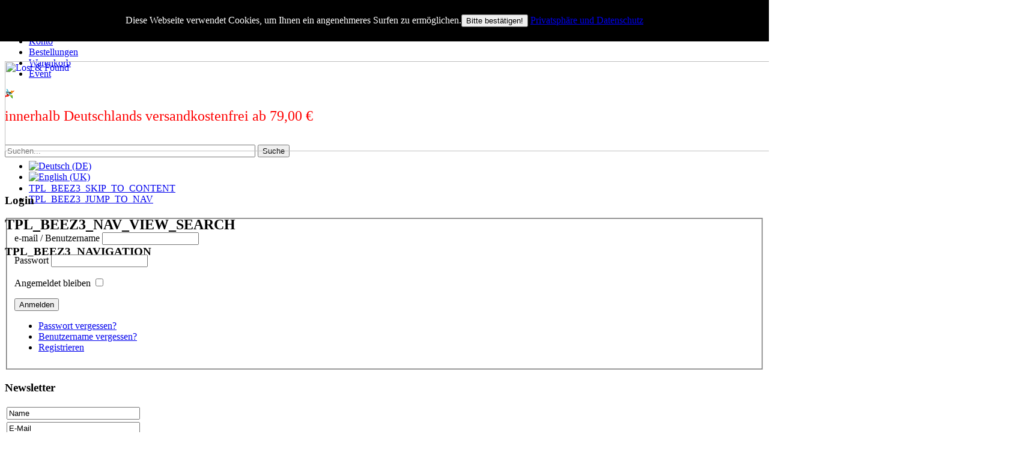

--- FILE ---
content_type: text/html; charset=utf-8
request_url: https://www.big-market-shop.de/index.php/56/101/56
body_size: 14809
content:
﻿

<!DOCTYPE html>
<html lang="de-de" dir="ltr" >
	<head>
		<!--<meta http-equiv="x-ua-compatible" content="IE=EmulateIE9" >-->
      <meta http-equiv="X-UA-Compatible" content="IE=9"/> 

		<meta name="viewport" content="width=device-width, initial-scale=0.5, maximum-scale=3.0, user-scalable=yes"/>
		<meta name="HandheldFriendly" content="true" />
		<meta name="apple-mobile-web-app-capable" content="YES" />
		<meta charset="utf-8" />
	<base href="https://www.big-market-shop.de/index.php/56/101/56" />
	<meta name="title" content="Liköre" />
	<meta name="description" content="Liköre. Liköre Read more" />
	<meta name="generator" content="Joomla! - Open Source Content Management" />
	<title>Liköre</title>
	<link href="https://www.big-market-shop.de/index.php/56/101/56" rel="canonical" />
	<link href="/index.php/56/101/56?language=de-DE&keyword=&format=feed&type=rss" rel="alternate" type="application/rss+xml" title="RSS 2.0" />
	<link href="/index.php/56/101/56?language=de-DE&keyword=&format=feed&type=atom" rel="alternate" type="application/atom+xml" title="Atom 1.0" />
	<link href="/templates/bigmarketshop/favicon.ico" rel="shortcut icon" type="image/vnd.microsoft.icon" />
	<link href="/templates/bigmarketshop/css/vm-ltr-common.css?vmver=2fdae2b9" rel="stylesheet" />
	<link href="/templates/bigmarketshop/css/vm-ltr-site.css?vmver=2fdae2b9" rel="stylesheet" />
	<link href="/components/com_virtuemart/assets/css/vm-ltr-reviews.css?vmver=2fdae2b9" rel="stylesheet" />
	<link href="/templates/bigmarketshop/css/jquery.fancybox-1.3.4.css?vmver=2fdae2b9" rel="stylesheet" />
	<link href="/media/modals/css/colorbox1.min.css?v=11.4.1" rel="stylesheet" />
	<link href="/templates/system/css/system.css" rel="stylesheet" />
	<link href="/templates/bigmarketshop/css/position.css" rel="stylesheet" media="screen" />
	<link href="/templates/bigmarketshop/css/layout.css" rel="stylesheet" media="screen" />
	<link href="/templates/bigmarketshop/css/print.css" rel="stylesheet" media="print" />
	<link href="/templates/bigmarketshop/css/general.css" rel="stylesheet" media="screen" />
	<link href="/templates/bigmarketshop/css/nature.css" rel="stylesheet" media="screen" />
	<link href="/modules/mod_phoca_vm_category/assets/style.css" rel="stylesheet" />
	<link href="/modules/mod_phoca_vm_category/assets/custom.css" rel="stylesheet" />
	<link href="https://www.big-market-shop.de/media/com_acymailing/css/module_default.css?v=1617576169" rel="stylesheet" />
	<link href="https://www.big-market-shop.de/media/com_acymailing/css/acypopup.css?v=1617576169" rel="stylesheet" />
	<link href="/media/mod_languages/css/template.css" rel="stylesheet" />
	<style>
.ic-details-cat {
    font-size: smaller;
    display: table-cell;
    vertical-align: middle;
}

a.product-details, a.details, div.details {
    background-position: 0 0;
    display: inline-block;
    padding: 3px 8px 1px;
    background: #f7f5d4;
    border-color: white;
    border-width: thick;
}

.ic-image img {
    max-width: 0%;
    max-height: 0%;
    border: 0px solid #ccc;
    margin-bottom: 10px;
    border-radius: 5px;
}#cf_res_ajax_loader{background-image:url(https://www.big-market-shop.de/images/stories/customfilters/loaders/spinner3.gif) !important;background-repeat:no-repeat !important;}
	</style>
	<script type="application/json" class="joomla-script-options new">{"csrf.token":"0a6797f642fb887f685c7204b08284f8","system.paths":{"root":"","base":""},"rl_modals":{"class":"modal_link","defaults":{"opacity":"0.8","maxWidth":"95%","maxHeight":"95%","current":"{current} \/ {total}","previous":"zur\u00fcck","next":"weiter","close":"schlie\u00dfen","xhrError":"Dieser Inhalt konnte nicht geladen werden.","imgError":"Dies Bild konnte nicht geladen werden."},"auto_correct_size":1,"auto_correct_size_delay":0},"joomla.jtext":{"TPL_BEEZ3_ALTOPEN":"TPL_BEEZ3_ALTOPEN","TPL_BEEZ3_ALTCLOSE":"TPL_BEEZ3_ALTCLOSE","TPL_BEEZ3_TEXTRIGHTOPEN":"TPL_BEEZ3_TEXTRIGHTOPEN","TPL_BEEZ3_TEXTRIGHTCLOSE":"TPL_BEEZ3_TEXTRIGHTCLOSE","TPL_BEEZ3_FONTSIZE":"TPL_BEEZ3_FONTSIZE","TPL_BEEZ3_BIGGER":"TPL_BEEZ3_BIGGER","TPL_BEEZ3_RESET":"TPL_BEEZ3_RESET","TPL_BEEZ3_SMALLER":"TPL_BEEZ3_SMALLER","TPL_BEEZ3_INCREASE_SIZE":"TPL_BEEZ3_INCREASE_SIZE","TPL_BEEZ3_REVERT_STYLES_TO_DEFAULT":"TPL_BEEZ3_REVERT_STYLES_TO_DEFAULT","TPL_BEEZ3_DECREASE_SIZE":"TPL_BEEZ3_DECREASE_SIZE","TPL_BEEZ3_OPENMENU":"TPL_BEEZ3_OPENMENU","TPL_BEEZ3_CLOSEMENU":"TPL_BEEZ3_CLOSEMENU"},"system.keepalive":{"interval":1740000,"uri":"\/index.php\/component\/ajax\/?format=json"}}</script>
	<script src="https://www.paypalobjects.com/webstatic/ppplus/ppplus.min.js"></script>
	<script src="/media/jui/js/jquery.min.js?67601e5f6a894a970e717e4444b36b56"></script>
	<script src="/media/jui/js/jquery-noconflict.js?67601e5f6a894a970e717e4444b36b56"></script>
	<script src="/media/jui/js/jquery-migrate.min.js?67601e5f6a894a970e717e4444b36b56"></script>
	<script src="//ajax.googleapis.com/ajax/libs/jqueryui/1.9.2/jquery-ui.min.js?vmver=1.9.2"></script>
	<script src="/components/com_virtuemart/assets/js/jquery.ui.autocomplete.html.js"></script>
	<script src="/components/com_virtuemart/assets/js/jquery.noconflict.js" async></script>
	<script src="/components/com_virtuemart/assets/js/vmsite.js?vmver=2fdae2b9"></script>
	<script src="/components/com_virtuemart/assets/js/fancybox/jquery.fancybox-1.3.4.pack.js?vmver=2fdae2b9"></script>
	<script src="/components/com_virtuemart/assets/js/vmprices.js?vmver=2fdae2b9"></script>
	<script src="/components/com_virtuemart/assets/js/dynupdate.js?vmver=2fdae2b9"></script>
	<script src="/media/jui/js/bootstrap.min.js?67601e5f6a894a970e717e4444b36b56"></script>
	<script src="/media/system/js/core.js?67601e5f6a894a970e717e4444b36b56"></script>
	<script src="/media/modals/js/jquery.touchSwipe.min.js"></script>
	<script src="/media/modals/js/jquery.modals.min.js?v=11.4.1"></script>
	<script src="/media/modals/js/script.min.js?v=11.4.1"></script>
	<script src="/media/system/js/mootools-core.js?67601e5f6a894a970e717e4444b36b56"></script>
	<script src="/media/system/js/mootools-more.js?67601e5f6a894a970e717e4444b36b56"></script>
	<script src="/templates/bigmarketshop/javascript/hide.js"></script>
	<script src="/templates/bigmarketshop/javascript/respond.src.js"></script>
	<script src="/templates/bigmarketshop/javascript/template.js"></script>
	<script src="/modules/mod_virtuemart_cart/assets/js/update_cart.js?vmver=2fdae2b9"></script>
	<!--[if lt IE 9]><script src="/media/system/js/polyfill.event.js?67601e5f6a894a970e717e4444b36b56"></script><![endif]-->
	<script src="/media/system/js/keepalive.js?67601e5f6a894a970e717e4444b36b56"></script>
	<script src="https://www.big-market-shop.de/media/com_acymailing/js/acymailing_module.js?v=51013" async></script>
	<script src="https://www.big-market-shop.de/media/com_acymailing/js/acymailing.js?v=1617576169"></script>
	<script src="/~bigmac/components/com_extrawatch/js/jdownloadurl.js"></script>
	<script src="/~bigmac/components/com_extrawatch/js/extrawatch.js"></script>
	<script src="//cdn.jsdelivr.net/jquery.marquee/1.4.0/jquery.marquee.min.js" type="text/javascript"></script>
	<script src="https://www.big-market-shop.de/modules/mod_cf_filtering/assets/general.js"></script>
	<script>
//<![CDATA[ 
if (typeof Virtuemart === "undefined"){
	var Virtuemart = {};}
var vmSiteurl = 'https://www.big-market-shop.de/' ;
Virtuemart.vmSiteurl = vmSiteurl;
var vmLang = '&lang=de';
Virtuemart.vmLang = vmLang; 
var vmLangTag = 'de';
Virtuemart.vmLangTag = vmLangTag;
var Itemid = '&Itemid=231';
Virtuemart.addtocart_popup = "1" ; 
var usefancy = true; //]]>

	var big        = '72%';
	var small      = '53%';
	var bildauf    = '/templates/bigmarketshop/images/plus.png';
	var bildzu     = '/templates/bigmarketshop/images/minus.png'; 
	var rightopen  = 'TPL_BEEZ3_TEXTRIGHTOPEN';
	var rightclose = 'TPL_BEEZ3_TEXTRIGHTCLOSE';
	var altopen    = 'TPL_BEEZ3_ALTOPEN';
	var altclose   = 'TPL_BEEZ3_ALTCLOSE';
	if(typeof acymailingModule == 'undefined'){
				var acymailingModule = [];
			}
			
			acymailingModule['emailRegex'] = /^[a-z0-9!#$%&\'*+\/=?^_`{|}~-]+(?:\.[a-z0-9!#$%&\'*+\/=?^_`{|}~-]+)*\@([a-z0-9-]+\.)+[a-z0-9]{2,20}$/i;

			acymailingModule['NAMECAPTION'] = 'Name';
			acymailingModule['NAME_MISSING'] = 'Bitte Namen eingeben';
			acymailingModule['EMAILCAPTION'] = 'E-Mail';
			acymailingModule['VALID_EMAIL'] = 'Bitte eine gültige E-Mail Adresse eingeben';
			acymailingModule['ACCEPT_TERMS'] = 'Bitte Lesen Sie die Nutzungsbedingungen';
			acymailingModule['CAPTCHA_MISSING'] = 'Bitte geben Sie den Sicherheitscode wie im Bild angezeigt ein';
			acymailingModule['NO_LIST_SELECTED'] = 'Wählen Sie bitte die Listen aus, die Sie abonnieren möchten';
		
acymailingModule['excludeValuesformAcymailing79971'] = [];
acymailingModule['excludeValuesformAcymailing79971']['name'] = 'Name';
acymailingModule['excludeValuesformAcymailing79971']['email'] = 'E-Mail';

			if(typeof customFiltersProp=='undefined')customFiltersProp=new Array();
			customFiltersProp[154]={
				base_url:'https://www.big-market-shop.de/',
				cf_direction:'ltr',
				loadModule:false,
				loadOtherFilteringModules:1,
				results_trigger:'btn',
				results_wrapper:'bd_results',
				cfjoomla_sef:'1',
				use_ajax_spinner:'0',
				use_results_ajax_spinner:'1',
				results_loading_mode:'ajax'
				};window.addEvent('domready',function(){customFilters.assignEvents(154);});
	</script>

		<!--[if IE 7]><link href="/templates/bigmarketshop/css/ie7only.css" rel="stylesheet" /><![endif]-->
		<!--[if lt IE 9]><script src="/media/jui/js/html5.js"></script><![endif]-->
	
	
	</head>
	<body id="shadow" >
		<div id="all" 			>
			<div id="back">
				<header id="header" style="height: 60px">
																<ul class="nav menu mod-list">
<li class="item-231 default current"><a href="/index.php" >Start</a></li><li class="item-232"><a href="/index.php/konto-de" >Konto</a></li><li class="item-233"><a href="/index.php/bestellungen" >Bestellungen</a></li><li class="item-234"><a href="/index.php/warenkorb" >Warenkorb</a></li><li class="item-426"><a href="/index.php/event" >Event</a></li></ul>
<a href='http://www.extrawatch.com'><img src='/~bigmac/components/com_extrawatch/img/icons/extrawatch-logo-16x16.gif' alt='Real time web analytics, Heat map tracking' title='Real time web analytics, Heat map tracking' border='0' target='_blank'/></a><script type="text/javascript" id="extraWatchAgent">

		var extraWatchAjaxLink = "%2F%7Ebigmac%2F%3Foption%3Dcom_ajax%26module%3Dextrawatch_agent%26format%3Draw%26origin%3Dfrontend%26ewToken%3Ddceb8e9894e3b269c103543c89dfc8a3fc31cfeb%26task%3Dajax%26action%3D";

		var extraWatchLiveSite = "%2F%7Ebigmac%2F";

		var extraWatchEnv = "ExtraWatchJoomlaEnv";

        (function() {

        var ew = document.createElement('script');
        ew.type = 'text/javascript'; ew.async = true;

        ew.src = "/~bigmac/components/com_extrawatch/js/agent.js?env=ExtraWatchJoomlaEnv&rand="+ Math.random();
        var s = document.getElementsByTagName('script')[0]; s.parentNode.insertBefore(ew, s);

        })();

        </script>
        <div class="headlineMarquee" id="headlineMarquee_155" style="overflow:hidden;">
    <span class='marqueeItem'><p><span style="font-family: impact, chicago; font-size: 18pt;"><span style="color: #ff0000;">innerhalb Deutschlands versandkostenfrei ab 79,00 €</span>&nbsp;</span></p></span><span class='marqueeSeparator' style='padding-left:5px; padding-right:5px;'></span><span class='marqueeItem'></span></div>
<script>
jQuery("#headlineMarquee_155").marquee({"duration":"25000","direction":"right","pauseOnHover":true,"startVisible":false});
</script>
<form class="cf-form-search" id="cf_form_154" action="/index.php/result/" method="get">
	<div class="cf-searchmod-wrappertop_suche" id="cf_wrapp_all_154">
		<span class="input-append">
			<input name="q" id="q_154_0" value="" type="search" placeholder="Suchen..." maxlength="100" size="50" id="cf-searchmod-input_154" class="cf-searchmod-input  cf-searchmod-input-large" />

			<button type="submit" id="q_154_button" class="btn btn-primary cf_apply_button btn-large" title="Suche">Suche</button>
		</span>
        <div class="cf_message" id="q_154_message"></div>
			</div>
</form>


				

										<div class="logoheader">
						<h1 id="logo">
												<img src="/images/stories/Big_Eingang_1.png"  alt="" />
																		<span class="header1">
												</span></h1>
								
					</div><!-- end logoheader -->
					<ul class="skiplinks">
						<li><a href="#main" class="u2">TPL_BEEZ3_SKIP_TO_CONTENT</a></li>
						<li><a href="#nav" class="u2">TPL_BEEZ3_JUMP_TO_NAV</a></li>
											</ul>
					<h2 class="unseen">TPL_BEEZ3_NAV_VIEW_SEARCH</h2>
					<h3 class="unseen">TPL_BEEZ3_NAVIGATION</h3>
					
									</header><!-- end header -->
				
				<div id="contentarea">
				
				<!-- httpswww.big-market-shop.de/index.php/56/101/56 -->
	
				
				
				<div id="breadcrumbs" > 
		 		<div class="bannergroup">

	<div class="banneritem">
																																																																			<a
							href="/index.php/component/banners/click/43"
							title="Lost &amp; Found">
							<img
								src="https://www.big-market-shop.de/images/LostandFound2.png"
								alt="Lost &amp; Found"
								 width="1700"								 height="150"							/>
						</a>
																<div class="clr"></div>
	</div>

</div>

		 		</div>
										
				
										
						<nav class="left1" 
						  id="nav">
							<div class="mod-languages">

	<ul class="lang-inline">
						<li class="lang-active" dir="ltr">
			<a href="/index.php/56/101/56">
							<img src="/media/mod_languages/images/de.gif" alt="Deutsch (DE)" title="Deutsch (DE)" />						</a>
			</li>
								<li class="" dir="ltr">
			<a href="/index.php/en/">
							<img src="/media/mod_languages/images/en.gif" alt="English (UK)" title="English (UK)" />						</a>
			</li>
				</ul>

</div>
 
									<div class="moduletable">
					<h3>Login</h3>
					<form action="/index.php" method="post" id="login-form" >
		<fieldset class="userdata">
	<p id="form-login-username">
		<label for="modlgn-username">e-mail / Benutzername</label>
		<input id="modlgn-username" type="text" name="username" class="inputbox"  size="18" />
	</p>
	<p id="form-login-password">
		<label for="modlgn-passwd">Passwort</label>
		<input id="modlgn-passwd" type="password" name="password" class="inputbox" size="18" />
	</p>
				<p id="form-login-remember">
			<label for="modlgn-remember">Angemeldet bleiben</label>
			<input id="modlgn-remember" type="checkbox" name="remember" class="inputbox" value="yes"/>
		</p>
		<input type="submit" name="Submit" class="button" value="Anmelden" />
	<input type="hidden" name="option" value="com_users" />
	<input type="hidden" name="task" value="user.login" />
	<input type="hidden" name="return" value="aHR0cHM6Ly93d3cuYmlnLW1hcmtldC1zaG9wLmRlL2luZGV4LnBocC81Ni8xMDEvNTY=" />
	<input type="hidden" name="0a6797f642fb887f685c7204b08284f8" value="1" />	<ul>
		<li>
			<a href="/index.php/component/users/?view=reset&amp;Itemid=231">
			Passwort vergessen?</a>
		</li>
		<li>
			<a href="/index.php/component/users/?view=remind&amp;Itemid=231">
			Benutzername vergessen?</a>
		</li>
					<li>
		<!--		<a href="/index.php/component/users/?view=registration&amp;Itemid=231"> -->
				<a href="/index.php/konto-de/edit">
					Registrieren</a>
			</li>
			</ul>
		</fieldset>
	</form>
</div>
		
			<div class="moduletable">
					<h3>Newsletter</h3>
				<div class="acymailing_module" id="acymailing_module_formAcymailing79971">
	<div class="acymailing_fulldiv" id="acymailing_fulldiv_formAcymailing79971"  >
		<form id="formAcymailing79971" action="/index.php" onsubmit="return submitacymailingform('optin','formAcymailing79971')" method="post" name="formAcymailing79971"  >
		<div class="acymailing_module_form" >
						<table class="acymailing_form">
				<tr>
												<td class="acyfield_name acy_requiredField">
								<input id="user_name_formAcymailing79971"  onfocus="if(this.value == 'Name') this.value = '';" onblur="if(this.value=='') this.value='Name';" class="inputbox" type="text" name="user[name]" style="width:80%" value="Name" title="Name"/>
							</td> </tr><tr>							<td class="acyfield_email acy_requiredField">
								<input id="user_email_formAcymailing79971"  onfocus="if(this.value == 'E-Mail') this.value = '';" onblur="if(this.value=='') this.value='E-Mail';" class="inputbox" type="text" name="user[email]" style="width:80%" value="E-Mail" title="E-Mail"/>
							</td> </tr><tr>					<td class="acyterms"  >
					<input id="mailingdata_terms_formAcymailing79971" class="checkbox" type="checkbox" name="terms" title="Nutzungsbedingungen"/> Ich akzeptiere die <a  href="#" id="3:datenschutz" onclick="window.acymailing.openpopup('/index.php/datenschutz-de?tmpl=component', 0, 0); return false;">Datenschutzerklärung</a>					</td>
					</tr><tr>
					
					<td  class="acysubbuttons">
												<input class="button subbutton btn btn-primary" type="submit" value="Abonnieren" name="Submit" onclick="try{ return submitacymailingform('optin','formAcymailing79971'); }catch(err){alert('The form could not be submitted '+err);return false;}"/>
												<input class="button unsubbutton  btn btn-inverse" type="button" value="Abbestellen" name="Submit" onclick="return submitacymailingform('optout','formAcymailing79971')"/>
											</td>
				</tr>
			</table>
						<input type="hidden" name="ajax" value="0" />
			<input type="hidden" name="acy_source" value="module_145" />
			<input type="hidden" name="ctrl" value="sub"/>
			<input type="hidden" name="task" value="notask"/>
			<input type="hidden" name="redirect" value="https%3A%2F%2Fwww.big-market-shop.de%2Findex.php%2F56%2F101%2F56"/>
			<input type="hidden" name="redirectunsub" value="https%3A%2F%2Fwww.big-market-shop.de%2Findex.php%2F56%2F101%2F56"/>
			<input type="hidden" name="option" value="com_acymailing"/>
						<input type="hidden" name="hiddenlists" value="1"/>
			<input type="hidden" name="acyformname" value="formAcymailing79971" />
									</div>
		</form>
	</div>
	</div>

</div>
		
			<div class="moduletable">
				

<div class="custom"  >
	<div class="button"><a style="color: ffffff; font-size: 120%;" href="/index.php/kontakt">Kontakt</a></div></div>
</div>
		
	
							
<div
	class="moduletable_js "><h3 class="js_heading"> Warenkorb <a href="#0"
	title="Open Conten"
	onclick="auf('module_92'); return false"
	class="opencloselink" id="link_92"> <span
	class="no"><img src="/templates/beez3/images/plus.png"
	alt="CLOSE" />
</span></a></h3> <div class="module_content "
	id="module_92" tabindex="-1">
<!-- Virtuemart 2 Ajax Card -->
<div class="vmCartModule " id="vmCartModule">
	<div class="hiddencontainer" style=" display: none; ">
		<div class="vmcontainer">
			<div class="product_row">
				<span class="quantity"></span>&nbsp;x&nbsp;<span class="product_name"></span>

							<div class="subtotal_with_tax" style="float: right;"></div>
						<div class="customProductData"></div><br>
			</div>
		</div>
	</div>
	<div class="vm_cart_products">
		<div class="vmcontainer">

				</div>
	</div>

	<div class="total" style="float: right;">
			</div>

<div class="total_products">Ihr Warenkorb ist noch leer.</div>
<div class="show_cart">
	</div>
<div style="clear:both;"></div>
<div class="payments-signin-button" ></div><noscript>
bitte warten</noscript>
</div>

</div>
</div>
	
<div
	class="moduletable_js "><h3 class="js_heading"> Aktion <a href="#0"
	title="Open Conten"
	onclick="auf('module_127'); return false"
	class="opencloselink" id="link_127"> <span
	class="no"><img src="/templates/beez3/images/plus.png"
	alt="CLOSE" />
</span></a></h3> <div class="module_content "
	id="module_127" tabindex="-1"><div class="vmgroup">

			<div class="vmproduct productdetails">
						<div class="product-container  width100 center">
				<div class="spacer">
					<a href="/index.php/18498/56/101/56/18498" title="Solrosa - Aperitivo Arancia Rossa - 15%"><img src="/images/stories/virtuemart/product/resized/18498_1_0x300.jpg" alt="18498" class="featuredProductImage" /></a><div class="clear"></div>					<a href="/index.php/18498/56/101/56/18498">Solrosa - Aperitivo Arancia Rossa - 15%</a>        <div class="clear"></div><div class="productdetails"><div class="product-price"><div class="PricesalesPrice vm-display vm-price-value"><span class="PricesalesPrice">12,76 €</span></div></div>	<div class="addtocart-area">
		<form method="post" class="product js-recalculate" action="/index.php">
			<div class="vm-customfields-wrap">
							</div>			
				
	<div class="addtocart-bar">
								<!-- <label for="quantity18498" class="quantity_box">Menge: </label> -->
				<span class="quantity-box">
				<input type="text" class="quantity-input js-recalculate" name="quantity[]"
					data-errStr="Sie können dieses Produkt nur in Vielfachen von %s Stück kaufen!"
					value="1" init="1" step="1"  max="7"  />
			</span>
				<span class="quantity-controls js-recalculate">
				<input type="button" class="quantity-controls quantity-plus"/>
				<input type="button" class="quantity-controls quantity-minus"/>
			</span>
			<span class="addtocart-button">
				<input type="submit" name="addtocart" class="addtocart-button" value="In den Warenkorb" title="In den Warenkorb" />				</span> 			<input type="hidden" name="virtuemart_product_id[]" value="18498"/>
			<noscript><input type="hidden" name="task" value="add"/></noscript> 
	</div>			<input type="hidden" name="option" value="com_virtuemart"/>
			<input type="hidden" name="view" value="cart"/>
			<input type="hidden" name="virtuemart_product_id[]" value="18498"/>
			<input type="hidden" name="pname" value="Solrosa - Aperitivo Arancia Rossa - 15%"/>
			<input type="hidden" name="pid" value="18498"/>
			<input type="hidden" name="Itemid" value="231"/>		</form>

	</div>

</div>				</div>
			</div>
				</div><div style='clear:both;'>			<div class="product-container  width100 center">
				<div class="spacer">
					<a href="/index.php/14211/56/101/56/14211" title="Pampelle - Ruby lÂ´Apero - Aperitif Francais - 15%"><img src="/images/stories/virtuemart/product/resized/14211_1_0x300.jpg" alt="14211" class="featuredProductImage" /></a><div class="clear"></div>					<a href="/index.php/14211/56/101/56/14211">Pampelle - Ruby lÂ´Apero - Aperitif Francais - 15%</a>        <div class="clear"></div><div class="productdetails"><div class="product-price"><div class="PricesalesPrice vm-display vm-price-value"><span class="PricesalesPrice">17,23 €</span></div></div>	<div class="addtocart-area">
		<form method="post" class="product js-recalculate" action="/index.php">
			<div class="vm-customfields-wrap">
							</div>			
				
	<div class="addtocart-bar">
								<!-- <label for="quantity14211" class="quantity_box">Menge: </label> -->
				<span class="quantity-box">
				<input type="text" class="quantity-input js-recalculate" name="quantity[]"
					data-errStr="Sie können dieses Produkt nur in Vielfachen von %s Stück kaufen!"
					value="1" init="1" step="1"  max="37"  />
			</span>
				<span class="quantity-controls js-recalculate">
				<input type="button" class="quantity-controls quantity-plus"/>
				<input type="button" class="quantity-controls quantity-minus"/>
			</span>
			<span class="addtocart-button">
				<input type="submit" name="addtocart" class="addtocart-button" value="In den Warenkorb" title="In den Warenkorb" />				</span> 			<input type="hidden" name="virtuemart_product_id[]" value="14211"/>
			<noscript><input type="hidden" name="task" value="add"/></noscript> 
	</div>			<input type="hidden" name="option" value="com_virtuemart"/>
			<input type="hidden" name="view" value="cart"/>
			<input type="hidden" name="virtuemart_product_id[]" value="14211"/>
			<input type="hidden" name="pname" value="Pampelle - Ruby lÂ´Apero - Aperitif Francais - 15%"/>
			<input type="hidden" name="pid" value="14211"/>
			<input type="hidden" name="Itemid" value="231"/>		</form>

	</div>

</div>				</div>
			</div>
				</div><div style='clear:both;'>		</div>
		<br style='clear:both;'/>

		</div></div>
</div>
	
							
							
						</nav><!-- end navi -->
						
					 
		
				<div id="wrapper2" 
					>
						<div id="main">
																<div id="top">
								
<div class = "breadcrumbs">
<span class="showHere">Aktuelle Seite im big-market-shop: </span><a href="/index.php" class="pathway">Startseite</a> <img src="/templates/bigmarketshop/images/system/arrow.png" alt="" /> <a href="/index.php/101/101" class="pathway">Spirituosen &amp; Schnaps</a></div>
<div id="pvmc-wrap">

<ul id="pvmc-menu">
<li class="level0"><a  href="/index.php/11/11" >Neu / wieder vorhanden</a>
</li>
<li class="level0"><a  href="/index.php/1088/eintrittskarten" >Eintrittskarten</a>
</li>
<li class="level0"><a  href="/index.php/1084/samples" >Samples</a>
</li>
<li class="level0"><a  href="/index.php/1085/geschenkgutscheine" >Geschenkgutscheine</a>
</li>
<li class="level0 parent"><a  class="drop" href="/index.php/100/100" >Whisky & Whiskey</a>


<ul class="level1 child pvmc-submenu" style="width: auto; 
    background: -webkit-gradient(linear, 0% 0%, 0% 100%, from(#e61313), to(#191414));
    background-image: -webkit-gradient(linear, 0% 0%, 0% 100%, from(rgba(247,245,212,0.9)), to(rgba(246,241,229,0.9)));
    background-position-x: initial;
    background-position-y: initial;
    background-size: initial;
    background-repeat-x: initial;
    background-repeat-y: initial;
    background-attachment: initial;
    background-origin: initial;
    background-clip: initial;
    background-color: initial;

">
<li class="level1 parent" style="width: 120px; position: relative; float: left; padding: 0px 10px;"><a href="/index.php/33/100/33" >American-Whiskey</a>


<ul class="level2 child">
<li class="level2" style=""><a href="/index.php/34/100/33/34" >Virginia</a>
</li>
<li class="level2" style=""><a href="/index.php/35/100/33/35" >Kentucky</a>
</li>
<li class="level2" style=""><a href="/index.php/36/100/33/36" >Tennessee</a>
</li>
<li class="level2" style=""><a href="/index.php/37/100/33/37" >Oregon</a>
</li>
<li class="level2" style=""><a href="/index.php/1086/100/33/indiana" >Indiana</a>
</li>
<li class="level2" style=""><a href="/index.php/1087/100/33/texas" >Texas</a>
</li>
<li class="level2" style=""><a href="/index.php/38/100/33/38" >California</a>
</li>
<li class="level2" style=""><a href="/index.php/39/100/33/39" >Missouri</a>
</li>
</ul>

</li>
<li class="level1 parent" style="width: 120px; position: relative; float: left; padding: 0px 10px;"><a href="/index.php/1082/100/1082" >Scotch-Whisky</a>


<ul class="level2 child">
<li class="level2" style=""><a href="/index.php/23/100/1082/23" >Highland Malt</a>
</li>
<li class="level2" style=""><a href="/index.php/40/100/1082/40" >Campbeltown Malt</a>
</li>
<li class="level2" style=""><a href="/index.php/24/100/1082/24" >Lowland Malt</a>
</li>
<li class="level2" style=""><a href="/index.php/41/100/1082/41" >Isle Malt</a>
</li>
<li class="level2" style=""><a href="/index.php/25/100/1082/25" >Isle of Islay Malt</a>
</li>
<li class="level2" style=""><a href="/index.php/42/100/1082/42" >Orkney & Nordschottland</a>
</li>
<li class="level2" style=""><a href="/index.php/28/100/1082/28" >Speyside Malt</a>
</li>
</ul>

</li>
<li class="level1" style="width: 120px; position: relative; float: left; padding: 0px 10px;"><a href="/index.php/1083/100/1083" >Japan-Whisky</a>
</li>
<li class="level1" style="width: 120px; position: relative; float: left; padding: 0px 10px;"><a href="/index.php/32/100/32" >Irish-Whiskey</a>
</li>
<li class="level1" style="width: 120px; position: relative; float: left; padding: 0px 10px;"><a href="/index.php/26/100/26" >Whisky Raritäten</a>
</li>
<li class="level1" style="width: 120px; position: relative; float: left; padding: 0px 10px;"><a href="/index.php/29/100/29" >Blended</a>
</li>
<li class="level1" style="width: 120px; position: relative; float: left; padding: 0px 10px;"><a href="/index.php/30/100/30" >Sonstige Malt</a>
</li>
<li class="level1" style="width: 120px; position: relative; float: left; padding: 0px 10px;"><a href="/index.php/31/100/31" >Canadian-Whiskey</a>
</li>
</ul>

</li>
<li class="level0 parent"><a  class="drop" href="/index.php/101/101" >Spirituosen & Schnaps</a>


<ul class="level1 child pvmc-submenu" style="width: auto; 
    background: -webkit-gradient(linear, 0% 0%, 0% 100%, from(#e61313), to(#191414));
    background-image: -webkit-gradient(linear, 0% 0%, 0% 100%, from(rgba(247,245,212,0.9)), to(rgba(246,241,229,0.9)));
    background-position-x: initial;
    background-position-y: initial;
    background-size: initial;
    background-repeat-x: initial;
    background-repeat-y: initial;
    background-attachment: initial;
    background-origin: initial;
    background-clip: initial;
    background-color: initial;

">
<li class="level1" style="width: 120px; position: relative; float: left; padding: 0px 10px;"><a href="/index.php/46/101/46" >Obstbrand</a>
</li>
<li class="level1" style="width: 120px; position: relative; float: left; padding: 0px 10px;"><a href="/index.php/54/101/54" >Gin</a>
</li>
<li class="level1" style="width: 120px; position: relative; float: left; padding: 0px 10px;"><a href="/index.php/56/101/56" >Liköre</a>
</li>
<li class="level1" style="width: 120px; position: relative; float: left; padding: 0px 10px;"><a href="/index.php/57/101/57" >Grappe</a>
</li>
<li class="level1" style="width: 120px; position: relative; float: left; padding: 0px 10px;"><a href="/index.php/63/101/63" >Tequila</a>
</li>
<li class="level1" style="width: 120px; position: relative; float: left; padding: 0px 10px;"><a href="/index.php/64/101/64" >Aquavit</a>
</li>
<li class="level1" style="width: 120px; position: relative; float: left; padding: 0px 10px;"><a href="/index.php/65/101/65" >Klare</a>
</li>
<li class="level1" style="width: 120px; position: relative; float: left; padding: 0px 10px;"><a href="/index.php/66/101/66" >Absinthe</a>
</li>
</ul>

</li>
<li class="level0"><a  href="/index.php/13/13" >Wodka</a>
</li>
<li class="level0"><a  href="/index.php/12/12" >Rum</a>
</li>
<li class="level0"><a  href="/index.php/43/43" >Miniaturen</a>
</li>
<li class="level0"><a  href="/index.php/44/44" >Cognac</a>
</li>
<li class="level0"><a  href="/index.php/45/45" >Champagner, Sekt & Prosecco</a>
</li>
<li class="level0"><a  href="/index.php/59/59" >Armagnac & Weinbrand</a>
</li>
<li class="level0"><a  href="/index.php/60/60" >Sonstiges</a>
</li>
<li class="level0"><a  href="/index.php/61/61" >Sonderpreise</a>
</li>
<li class="level0"><a  href="/index.php/70/70" >Weine</a>
</li>
</ul>

</div><div style="margin-bottom: 10px;clear:both;"> </div>      

								</div> 							
							  
							
							<div id="system-message-container">
	</div>
  
							
			<div id="bd_results">
			<div id="cf_res_ajax_loader"></div>﻿ <div itemscope itemtype="http://data-vocabulary.org/Breadcrumb"><meta itemprop="url" content="https://www.big-market-shop.de/index.php/101/101" /><meta itemprop="title" content="Spirituosen &amp; Schnaps" /></div><div itemscope itemtype="http://data-vocabulary.org/Breadcrumb"><meta itemprop="url" content="https://www.big-market-shop.de/index.php/56/101/56" /><meta itemprop="title" content="Liköre" /></div><div class="category-view"> <div class="browse-view">

<div class="orderby-displaynumber">
	<div class="floatleft vm-order-list">
		<div class="orderlistcontainer"><div class="title">Sortiert nach</div><div class="activeOrder"><a title="-/+" href="/index.php/56/101/56/dirAsc?language=de-DE&keyword=">Sortierung -/+</a></div><div class="orderlist"><div><a title="Sortierte Produktbezeichnung" href="/index.php/56/101/56/nach,ordering,product_name?language=de-DE&keyword=">Sortierte Produktbezeichnung</a></div><div><a title="Produktbezeichnung" href="/index.php/56/101/56/nach,produkt?language=de-DE&keyword=">Produktbezeichnung</a></div><div><a title="Produkt Artikelnummer" href="/index.php/56/101/56/nach,artikelnummer?language=de-DE&keyword=">Produkt Artikelnummer</a></div><div><a title="Produkt Kurzbeschreibung" href="/index.php/56/101/56/nach,kurzbeschreibung?language=de-DE&keyword=">Produkt Kurzbeschreibung</a></div><div><a title="Kategorie" href="/index.php/56/101/56/nach,kategoriename?language=de-DE&keyword=">Kategorie</a></div><div><a title="Hersteller Name" href="/index.php/56/101/56/nach,hersteller_name?language=de-DE&keyword=">Hersteller Name</a></div><div><a title="Produktpreis" href="/index.php/56/101/56/nach,preis?language=de-DE&keyword=">Produktpreis</a></div></div></div>			</div>
	<div class="vm-pagination vm-pagination-top">
		<ul><li class="pagination-start"><span class="pagenav">Start</span></li><li class="pagination-prev"><span class="pagenav">Zurück</span></li><li><span class="pagenav">1</span></li><li><a  title="2" href="/index.php/56/101/56/results,21-44" class="pagenav">2</a></li><li><a  title="3" href="/index.php/56/101/56/results,41-64" class="pagenav">3</a></li><li><a  title="4" href="/index.php/56/101/56/results,61-84" class="pagenav">4</a></li><li><a  title="5" href="/index.php/56/101/56/results,81-104" class="pagenav">5</a></li><li><a  title="6" href="/index.php/56/101/56/results,101-124" class="pagenav">6</a></li><li><a  title="7" href="/index.php/56/101/56/results,121-144" class="pagenav">7</a></li><li><a  title="8" href="/index.php/56/101/56/results,141-164" class="pagenav">8</a></li><li><a  title="9" href="/index.php/56/101/56/results,161-184" class="pagenav">9</a></li><li><a  title="10" href="/index.php/56/101/56/results,181-204" class="pagenav">10</a></li><li class="pagination-next"><a rel="next" title="Weiter" href="/index.php/56/101/56/results,21-44" class="pagenav">Weiter</a></li><li class="pagination-end"><a  title="Ende" href="/index.php/56/101/56/results,341-364" class="pagenav">Ende</a></li></ul>		<span class="vm-page-counter">Seite 1 von 18</span>
	</div>
	<div class="floatright display-number"><select id="limit" name="limit" class="inputbox" size="1" onchange="window.top.location.href=this.options[this.selectedIndex].value">
	<option value="/index.php/56/101/56/results,1-20" selected="selected">20</option>
	<option value="/index.php/56/101/56/results,1-25">25</option>
	<option value="/index.php/56/101/56/results,1-50">50</option>
	<option value="/index.php/56/101/56/results,1-100">100</option>
	<option value="/index.php/56/101/56/results,1-250">250</option>
</select>
</div> 

Ergebnisse 1 - 20 von 341	<div class="clear"></div>
</div> <!-- end of orderby-displaynumber -->

<h1>Liköre</h1>

	﻿	<div class="row">
		   
   
	<div class="product vm-col vm-col-5 vertical-separator" >
	<div class="spacer product-container">
	
	
	<p><center><div class=product-name1><a href="/index.php/19449/56/101/56/19449" >Marzadro - Crema Alpina - Nocciola - 17% - 0.2 ltr.</a></div></center></p>	
	
<!--		 Einfügen eines Zeilenumbruches bei Einzeiliger Überschrift --> 
   
	<div class="vm-product-media-container" >
			<center><a title="Marzadro - Crema Alpina - Nocciola - 17% - 0.2 ltr." href="/index.php/19449/56/101/56/19449">
			<img src="/images/stories/virtuemart/product/resized/19449_1_0x300.jpg" alt="19449" class="browseProductImage" /></a>
			</center>
	</div>
			

			<div class="vm-product-rating-container">
						<div class="ratingbox dummy" title="Noch nicht bewertet" >

		</div>
				</div>


				<div class="vm-product-descr-container-1">
				<!--	<h2><a href="/index.php/19449/56/101/56/19449" >Marzadro - Crema Alpina - Nocciola - 17% - 0.2 ltr.</a></h2> -->
										<p class="product_s_desc">
											</p>
							</div>
				<br>
				<br>
						<div class="vm3pr-3" >﻿<div class="product-price" id="productPrice19449">
	<div class="PricesalesPrice vm-display vm-price-value"><span class="vm-price-desc">Preis:</span><span class="PricesalesPrice">8,04 €</span></div> <div style="font-size:0.4em"><div class="PriceunitPrice vm-display vm-price-value"><span class="vm-price-desc">Grundpreis pro  ltr.: </span><span class="PriceunitPrice">40,20 €</span></div></div> 
	</div>

 
				<div class="clear"></div>
		
			<span class="customfields1" style="font-size: 50%;"><a class="manuModal" rel="{handler: 'iframe', size: {x: 700, y: 550}}" rel="nofollow" href="/index.php/versandkosten-de?tmpl=component" title="Info Versandkosten">(inkl.USt. zzgl. Versand) Info: Lieferzeiten</a>)</span>
			</div>
			<div>
			﻿	<div class="product-fields1">
		<div class="product-field product-field-type-S">
									<span class="product-fields-title-wrapper"><span class="product-fields-title1" style="font-size: 0.4em;"><strong>Alkoholgehalt</strong></span>
						</span>
				<span class="product-field-display1 " style="font-size: 0.5em;">17 % .vol</span>			</div>
		      <div class="clear"></div>
	</div>
			﻿	<div class="product-fields1">
		<div class="product-field product-field-type-S">
									<span class="product-fields-title-wrapper"><span class="product-fields-title1" style="font-size: 0.4em;"><strong>Inhalt</strong></span>
						</span>
				<span class="product-field-display1 " style="font-size: 0.5em;">0,2 ltr.</span>			</div>
		      <div class="clear"></div>
	</div>
			﻿	<div class="product-fields1">
		<div class="product-field product-field-type-S">
									<span class="product-fields-title-wrapper"><span class="product-fields-title1" style="font-size: 0.4em;"><strong>Herkunftsland</strong></span>
						</span>
				<span class="product-field-display1 " style="font-size: 0.5em;">Italien</span>			</div>
		      <div class="clear"></div>
	</div>
			</div>
			
						<div class="vm3pr-0"> 	<div class="addtocart-area">
		<form method="post" class="product js-recalculate" action="/index.php">
			<div class="vm-customfields-wrap">
							</div>			
				
	<div class="addtocart-bar">
								<!-- <label for="quantity19449" class="quantity_box">Menge: </label> -->
				<span class="quantity-box">
				<input type="text" class="quantity-input js-recalculate" name="quantity[]"
					data-errStr="Sie können dieses Produkt nur in Vielfachen von %s Stück kaufen!"
					value="1" init="1" step="1"  max="1"  />
			</span>
				<span class="quantity-controls js-recalculate">
				<input type="button" class="quantity-controls quantity-plus"/>
				<input type="button" class="quantity-controls quantity-minus"/>
			</span>
			<span class="addtocart-button">
				<input type="submit" name="addtocart" class="addtocart-button" value="In den Warenkorb" title="In den Warenkorb" />				</span> 			<input type="hidden" name="virtuemart_product_id[]" value="19449"/>
			<noscript><input type="hidden" name="task" value="add"/></noscript> 
	</div>			<input type="hidden" name="option" value="com_virtuemart"/>
			<input type="hidden" name="view" value="cart"/>
			<input type="hidden" name="virtuemart_product_id[]" value="19449"/>
			<input type="hidden" name="pname" value="Marzadro - Crema Alpina - Nocciola - 17% - 0.2 ltr."/>
			<input type="hidden" name="pid" value="19449"/>
			<input type="hidden" name="Itemid" value="231"/>		</form>

	</div>

 
			</div>  
			
			
						
			
			<div class="vm-details-button">
				<a href="/index.php/19449/56/101/56/19449" title="Marzadro - Crema Alpina - Nocciola - 17% - 0.2 ltr." class="product-details">Details</a>			</div>
				</div>
	</div>

	   
   
	<div class="product vm-col vm-col-5 vertical-separator" >
	<div class="spacer product-container">
	
	
	<p><center><div class=product-name1><a href="/index.php/19431/56/101/56/19431" >Foxdenton Christmas - Gin Liqueur - 19.5% - 0.5 ltr.</a></div></center></p>	
	
<!--		 Einfügen eines Zeilenumbruches bei Einzeiliger Überschrift --> 
   
	<div class="vm-product-media-container" >
			<center><a title="Foxdenton Christmas - Gin Liqueur - 19.5% - 0.5 ltr." href="/index.php/19431/56/101/56/19431">
			<img src="/images/stories/virtuemart/product/resized/19431_1_0x300.jpg" alt="19431" class="browseProductImage" /></a>
			</center>
	</div>
			

			<div class="vm-product-rating-container">
						<div class="ratingbox dummy" title="Noch nicht bewertet" >

		</div>
				</div>


				<div class="vm-product-descr-container-1">
				<!--	<h2><a href="/index.php/19431/56/101/56/19431" >Foxdenton Christmas - Gin Liqueur - 19.5% - 0.5 ltr.</a></h2> -->
										<p class="product_s_desc">
						Weihnachts - Gin - Likör											</p>
							</div>
				<br>
				<br>
						<div class="vm3pr-3" >﻿<div class="product-price" id="productPrice19431">
	<div class="PricesalesPrice vm-display vm-price-value"><span class="vm-price-desc">Preis:</span><span class="PricesalesPrice">17,96 €</span></div> <div style="font-size:0.4em"><div class="PriceunitPrice vm-display vm-price-value"><span class="vm-price-desc">Grundpreis pro  ltr.: </span><span class="PriceunitPrice">35,92 €</span></div></div> 
	</div>

 
				<div class="clear"></div>
		
			<span class="customfields1" style="font-size: 50%;"><a class="manuModal" rel="{handler: 'iframe', size: {x: 700, y: 550}}" rel="nofollow" href="/index.php/versandkosten-de?tmpl=component" title="Info Versandkosten">(inkl.USt. zzgl. Versand) Info: Lieferzeiten</a>)</span>
			</div>
			<div>
			﻿	<div class="product-fields1">
		<div class="product-field product-field-type-S">
									<span class="product-fields-title-wrapper"><span class="product-fields-title1" style="font-size: 0.4em;"><strong>Alkoholgehalt</strong></span>
						</span>
				<span class="product-field-display1 " style="font-size: 0.5em;">19,5 % .vol</span>			</div>
		      <div class="clear"></div>
	</div>
			﻿	<div class="product-fields1">
		<div class="product-field product-field-type-S">
									<span class="product-fields-title-wrapper"><span class="product-fields-title1" style="font-size: 0.4em;"><strong>Inhalt</strong></span>
						</span>
				<span class="product-field-display1 " style="font-size: 0.5em;">0,5 ltr.</span>			</div>
		      <div class="clear"></div>
	</div>
			﻿	<div class="product-fields1">
		<div class="product-field product-field-type-S">
									<span class="product-fields-title-wrapper"><span class="product-fields-title1" style="font-size: 0.4em;"><strong>Herkunftsland</strong></span>
						</span>
				<span class="product-field-display1 " style="font-size: 0.5em;">England</span>			</div>
		      <div class="clear"></div>
	</div>
			</div>
			
						<div class="vm3pr-0"> 	<div class="addtocart-area">
		<form method="post" class="product js-recalculate" action="/index.php">
			<div class="vm-customfields-wrap">
							</div>			
				
	<div class="addtocart-bar">
								<!-- <label for="quantity19431" class="quantity_box">Menge: </label> -->
				<span class="quantity-box">
				<input type="text" class="quantity-input js-recalculate" name="quantity[]"
					data-errStr="Sie können dieses Produkt nur in Vielfachen von %s Stück kaufen!"
					value="1" init="1" step="1"  max="2"  />
			</span>
				<span class="quantity-controls js-recalculate">
				<input type="button" class="quantity-controls quantity-plus"/>
				<input type="button" class="quantity-controls quantity-minus"/>
			</span>
			<span class="addtocart-button">
				<input type="submit" name="addtocart" class="addtocart-button" value="In den Warenkorb" title="In den Warenkorb" />				</span> 			<input type="hidden" name="virtuemart_product_id[]" value="19431"/>
			<noscript><input type="hidden" name="task" value="add"/></noscript> 
	</div>			<input type="hidden" name="option" value="com_virtuemart"/>
			<input type="hidden" name="view" value="cart"/>
			<input type="hidden" name="virtuemart_product_id[]" value="19431"/>
			<input type="hidden" name="pname" value="Foxdenton Christmas - Gin Liqueur - 19.5% - 0.5 ltr."/>
			<input type="hidden" name="pid" value="19431"/>
			<input type="hidden" name="Itemid" value="231"/>		</form>

	</div>

 
			</div>  
			
			
						
			
			<div class="vm-details-button">
				<a href="/index.php/19431/56/101/56/19431" title="Foxdenton Christmas - Gin Liqueur - 19.5% - 0.5 ltr." class="product-details">Details</a>			</div>
				</div>
	</div>

	   
   
	<div class="product vm-col vm-col-5 vertical-separator" >
	<div class="spacer product-container">
	
	
	<p><center><div class=product-name1><a href="/index.php/19385/56/101/56/19385" >Elvis - Midnight Snack - 35%</a></div></center></p>	
	
<!--		 Einfügen eines Zeilenumbruches bei Einzeiliger Überschrift --> 
   
	<div class="vm-product-media-container" >
			<center><a title="Elvis - Midnight Snack - 35%" href="/index.php/19385/56/101/56/19385">
			<img src="/images/stories/virtuemart/product/resized/19385_1_0x300.jpg" alt="19385" class="browseProductImage" /></a>
			</center>
	</div>
			

			<div class="vm-product-rating-container">
						<div class="ratingbox dummy" title="Noch nicht bewertet" >

		</div>
				</div>


				<div class="vm-product-descr-container-1">
				<!--	<h2><a href="/index.php/19385/56/101/56/19385" >Elvis - Midnight Snack - 35%</a></h2> -->
										<p class="product_s_desc">
											</p>
							</div>
				<br>
				<br>
						<div class="vm3pr-3" >﻿<div class="product-price" id="productPrice19385">
	<div class="PricesalesPrice vm-display vm-price-value"><span class="vm-price-desc">Preis:</span><span class="PricesalesPrice">26,47 €</span></div> <div style="font-size:0.4em"><div class="PriceunitPrice vm-display vm-price-value"><span class="vm-price-desc">Grundpreis pro  ltr.: </span><span class="PriceunitPrice">37,81 €</span></div></div> 
	</div>

 
				<div class="clear"></div>
		
			<span class="customfields1" style="font-size: 50%;"><a class="manuModal" rel="{handler: 'iframe', size: {x: 700, y: 550}}" rel="nofollow" href="/index.php/versandkosten-de?tmpl=component" title="Info Versandkosten">(inkl.USt. zzgl. Versand) Info: Lieferzeiten</a>)</span>
			</div>
			<div>
			﻿	<div class="product-fields1">
		<div class="product-field product-field-type-S">
									<span class="product-fields-title-wrapper"><span class="product-fields-title1" style="font-size: 0.4em;"><strong>Alkoholgehalt</strong></span>
						</span>
				<span class="product-field-display1 " style="font-size: 0.5em;">35 % .vol</span>			</div>
		      <div class="clear"></div>
	</div>
			﻿	<div class="product-fields1">
		<div class="product-field product-field-type-S">
									<span class="product-fields-title-wrapper"><span class="product-fields-title1" style="font-size: 0.4em;"><strong>Inhalt</strong></span>
						</span>
				<span class="product-field-display1 " style="font-size: 0.5em;">0,7 ltr.</span>			</div>
		      <div class="clear"></div>
	</div>
			﻿	<div class="product-fields1">
		<div class="product-field product-field-type-S">
									<span class="product-fields-title-wrapper"><span class="product-fields-title1" style="font-size: 0.4em;"><strong>Herkunftsland</strong></span>
						</span>
				<span class="product-field-display1 " style="font-size: 0.5em;">USA</span>			</div>
		      <div class="clear"></div>
	</div>
			</div>
			
						<div class="vm3pr-0"> 	<div class="addtocart-area">
		<form method="post" class="product js-recalculate" action="/index.php">
			<div class="vm-customfields-wrap">
							</div>			
				
	<div class="addtocart-bar">
								<!-- <label for="quantity19385" class="quantity_box">Menge: </label> -->
				<span class="quantity-box">
				<input type="text" class="quantity-input js-recalculate" name="quantity[]"
					data-errStr="Sie können dieses Produkt nur in Vielfachen von %s Stück kaufen!"
					value="1" init="1" step="1"  max="4"  />
			</span>
				<span class="quantity-controls js-recalculate">
				<input type="button" class="quantity-controls quantity-plus"/>
				<input type="button" class="quantity-controls quantity-minus"/>
			</span>
			<span class="addtocart-button">
				<input type="submit" name="addtocart" class="addtocart-button" value="In den Warenkorb" title="In den Warenkorb" />				</span> 			<input type="hidden" name="virtuemart_product_id[]" value="19385"/>
			<noscript><input type="hidden" name="task" value="add"/></noscript> 
	</div>			<input type="hidden" name="option" value="com_virtuemart"/>
			<input type="hidden" name="view" value="cart"/>
			<input type="hidden" name="virtuemart_product_id[]" value="19385"/>
			<input type="hidden" name="pname" value="Elvis - Midnight Snack - 35%"/>
			<input type="hidden" name="pid" value="19385"/>
			<input type="hidden" name="Itemid" value="231"/>		</form>

	</div>

 
			</div>  
			
			
						
			
			<div class="vm-details-button">
				<a href="/index.php/19385/56/101/56/19385" title="Elvis - Midnight Snack - 35%" class="product-details">Details</a>			</div>
				</div>
	</div>

	   
   
	<div class="product vm-col vm-col-5 vertical-separator" >
	<div class="spacer product-container">
	
	
	<p><center><div class=product-name1><a href="/index.php/19384/56/101/56/19384" >Cookie Dough - Infused Rum - 40% - 0.5 ltr.</a></div></center></p>	
	
<!--		 Einfügen eines Zeilenumbruches bei Einzeiliger Überschrift --> 
   
	<div class="vm-product-media-container" >
			<center><a title="Cookie Dough - Infused Rum - 40% - 0.5 ltr." href="/index.php/19384/56/101/56/19384">
			<img src="/images/stories/virtuemart/product/resized/19384_1_0x300.jpg" alt="19384" class="browseProductImage" /></a>
			</center>
	</div>
			

			<div class="vm-product-rating-container">
						<div class="ratingbox dummy" title="Noch nicht bewertet" >

		</div>
				</div>


				<div class="vm-product-descr-container-1">
				<!--	<h2><a href="/index.php/19384/56/101/56/19384" >Cookie Dough - Infused Rum - 40% - 0.5 ltr.</a></h2> -->
										<p class="product_s_desc">
						Rum Based Spirit Drink											</p>
							</div>
				<br>
				<br>
						<div class="vm3pr-3" >﻿<div class="product-price" id="productPrice19384">
	<div class="PricesalesPrice vm-display vm-price-value"><span class="vm-price-desc">Preis:</span><span class="PricesalesPrice">27,42 €</span></div> <div style="font-size:0.4em"><div class="PriceunitPrice vm-display vm-price-value"><span class="vm-price-desc">Grundpreis pro  ltr.: </span><span class="PriceunitPrice">54,84 €</span></div></div> 
	</div>

 
				<div class="clear"></div>
		
			<span class="customfields1" style="font-size: 50%;"><a class="manuModal" rel="{handler: 'iframe', size: {x: 700, y: 550}}" rel="nofollow" href="/index.php/versandkosten-de?tmpl=component" title="Info Versandkosten">(inkl.USt. zzgl. Versand) Info: Lieferzeiten</a>)</span>
			</div>
			<div>
			﻿	<div class="product-fields1">
		<div class="product-field product-field-type-S">
									<span class="product-fields-title-wrapper"><span class="product-fields-title1" style="font-size: 0.4em;"><strong>Alkoholgehalt</strong></span>
						</span>
				<span class="product-field-display1 " style="font-size: 0.5em;">40 % .vol</span>			</div>
		      <div class="clear"></div>
	</div>
			﻿	<div class="product-fields1">
		<div class="product-field product-field-type-S">
									<span class="product-fields-title-wrapper"><span class="product-fields-title1" style="font-size: 0.4em;"><strong>Inhalt</strong></span>
						</span>
				<span class="product-field-display1 " style="font-size: 0.5em;">0,5 ltr.</span>			</div>
		      <div class="clear"></div>
	</div>
			﻿	<div class="product-fields1">
		<div class="product-field product-field-type-S">
									<span class="product-fields-title-wrapper"><span class="product-fields-title1" style="font-size: 0.4em;"><strong>Herkunftsland</strong></span>
						</span>
				<span class="product-field-display1 " style="font-size: 0.5em;">Deutschland</span>			</div>
		      <div class="clear"></div>
	</div>
			</div>
			
						<div class="vm3pr-0"> 	<div class="addtocart-area">
		<form method="post" class="product js-recalculate" action="/index.php">
			<div class="vm-customfields-wrap">
							</div>			
				
	<div class="addtocart-bar">
								<!-- <label for="quantity19384" class="quantity_box">Menge: </label> -->
				<span class="quantity-box">
				<input type="text" class="quantity-input js-recalculate" name="quantity[]"
					data-errStr="Sie können dieses Produkt nur in Vielfachen von %s Stück kaufen!"
					value="1" init="1" step="1"  max="5"  />
			</span>
				<span class="quantity-controls js-recalculate">
				<input type="button" class="quantity-controls quantity-plus"/>
				<input type="button" class="quantity-controls quantity-minus"/>
			</span>
			<span class="addtocart-button">
				<input type="submit" name="addtocart" class="addtocart-button" value="In den Warenkorb" title="In den Warenkorb" />				</span> 			<input type="hidden" name="virtuemart_product_id[]" value="19384"/>
			<noscript><input type="hidden" name="task" value="add"/></noscript> 
	</div>			<input type="hidden" name="option" value="com_virtuemart"/>
			<input type="hidden" name="view" value="cart"/>
			<input type="hidden" name="virtuemart_product_id[]" value="19384"/>
			<input type="hidden" name="pname" value="Cookie Dough - Infused Rum - 40% - 0.5 ltr."/>
			<input type="hidden" name="pid" value="19384"/>
			<input type="hidden" name="Itemid" value="231"/>		</form>

	</div>

 
			</div>  
			
			
						
			
			<div class="vm-details-button">
				<a href="/index.php/19384/56/101/56/19384" title="Cookie Dough - Infused Rum - 40% - 0.5 ltr." class="product-details">Details</a>			</div>
				</div>
	</div>

	   
   
	<div class="product vm-col vm-col-5 " >
	<div class="spacer product-container">
	
	
	<p><center><div class=product-name1><a href="/index.php/19356/56/101/56/19356" >Old St. Croix - Elixir - Orange Grove - 40%</a></div></center></p>	
	
<!--		 Einfügen eines Zeilenumbruches bei Einzeiliger Überschrift --> 
   
	<div class="vm-product-media-container" >
			<center><a title="Old St. Croix - Elixir - Orange Grove - 40%" href="/index.php/19356/56/101/56/19356">
			<img src="/images/stories/virtuemart/product/resized/19356_1_0x300.jpg" alt="19356" class="browseProductImage" /></a>
			</center>
	</div>
			

			<div class="vm-product-rating-container">
						<div class="ratingbox dummy" title="Noch nicht bewertet" >

		</div>
				</div>


				<div class="vm-product-descr-container-1">
				<!--	<h2><a href="/index.php/19356/56/101/56/19356" >Old St. Croix - Elixir - Orange Grove - 40%</a></h2> -->
										<p class="product_s_desc">
						Ultra Premium Orang Liqueur											</p>
							</div>
				<br>
				<br>
						<div class="vm3pr-3" >﻿<div class="product-price" id="productPrice19356">
	<div class="PricesalesPrice vm-display vm-price-value"><span class="vm-price-desc">Preis:</span><span class="PricesalesPrice">33,09 €</span></div> <div style="font-size:0.4em"><div class="PriceunitPrice vm-display vm-price-value"><span class="vm-price-desc">Grundpreis pro  ltr.: </span><span class="PriceunitPrice">47,27 €</span></div></div> 
	</div>

 
				<div class="clear"></div>
		
			<span class="customfields1" style="font-size: 50%;"><a class="manuModal" rel="{handler: 'iframe', size: {x: 700, y: 550}}" rel="nofollow" href="/index.php/versandkosten-de?tmpl=component" title="Info Versandkosten">(inkl.USt. zzgl. Versand) Info: Lieferzeiten</a>)</span>
			</div>
			<div>
			﻿	<div class="product-fields1">
		<div class="product-field product-field-type-S">
									<span class="product-fields-title-wrapper"><span class="product-fields-title1" style="font-size: 0.4em;"><strong>Alkoholgehalt</strong></span>
						</span>
				<span class="product-field-display1 " style="font-size: 0.5em;">40 % .vol</span>			</div>
		      <div class="clear"></div>
	</div>
			﻿	<div class="product-fields1">
		<div class="product-field product-field-type-S">
									<span class="product-fields-title-wrapper"><span class="product-fields-title1" style="font-size: 0.4em;"><strong>Inhalt</strong></span>
						</span>
				<span class="product-field-display1 " style="font-size: 0.5em;">0,7 ltr.</span>			</div>
		      <div class="clear"></div>
	</div>
			﻿	<div class="product-fields1">
		<div class="product-field product-field-type-S">
									<span class="product-fields-title-wrapper"><span class="product-fields-title1" style="font-size: 0.4em;"><strong>Herkunftsland</strong></span>
						</span>
				<span class="product-field-display1 " style="font-size: 0.5em;">Central Americe & West Indies</span>			</div>
		      <div class="clear"></div>
	</div>
			</div>
			
						<div class="vm3pr-0"> 	<div class="addtocart-area">
		<form method="post" class="product js-recalculate" action="/index.php">
			<div class="vm-customfields-wrap">
							</div>			
				
	<div class="addtocart-bar">
								<!-- <label for="quantity19356" class="quantity_box">Menge: </label> -->
				<span class="quantity-box">
				<input type="text" class="quantity-input js-recalculate" name="quantity[]"
					data-errStr="Sie können dieses Produkt nur in Vielfachen von %s Stück kaufen!"
					value="1" init="1" step="1"  max="5"  />
			</span>
				<span class="quantity-controls js-recalculate">
				<input type="button" class="quantity-controls quantity-plus"/>
				<input type="button" class="quantity-controls quantity-minus"/>
			</span>
			<span class="addtocart-button">
				<input type="submit" name="addtocart" class="addtocart-button" value="In den Warenkorb" title="In den Warenkorb" />				</span> 			<input type="hidden" name="virtuemart_product_id[]" value="19356"/>
			<noscript><input type="hidden" name="task" value="add"/></noscript> 
	</div>			<input type="hidden" name="option" value="com_virtuemart"/>
			<input type="hidden" name="view" value="cart"/>
			<input type="hidden" name="virtuemart_product_id[]" value="19356"/>
			<input type="hidden" name="pname" value="Old St. Croix - Elixir - Orange Grove - 40%"/>
			<input type="hidden" name="pid" value="19356"/>
			<input type="hidden" name="Itemid" value="231"/>		</form>

	</div>

 
			</div>  
			
			
						
			
			<div class="vm-details-button">
				<a href="/index.php/19356/56/101/56/19356" title="Old St. Croix - Elixir - Orange Grove - 40%" class="product-details">Details</a>			</div>
				</div>
	</div>

	    <div class="clear"></div>
  </div>
      	<div class="horizontal-separator"></div>
			<div class="row">
		   
   
	<div class="product vm-col vm-col-5 vertical-separator" >
	<div class="spacer product-container">
	
	
	<p><center><div class=product-name1><a href="/index.php/19353/56/101/56/19353" >Carpano Antica Formula - 16.5% - 0.375 ltr.</a></div></center></p>	
	
<!--		 Einfügen eines Zeilenumbruches bei Einzeiliger Überschrift --> 
   
	<div class="vm-product-media-container" >
			<center><a title="Carpano Antica Formula - 16.5% - 0.375 ltr." href="/index.php/19353/56/101/56/19353">
			<img src="/images/stories/virtuemart/product/resized/19353_1_0x300.jpg" alt="19353" class="browseProductImage" /></a>
			</center>
	</div>
			

			<div class="vm-product-rating-container">
						<div class="ratingbox dummy" title="Noch nicht bewertet" >

		</div>
				</div>


				<div class="vm-product-descr-container-1">
				<!--	<h2><a href="/index.php/19353/56/101/56/19353" >Carpano Antica Formula - 16.5% - 0.375 ltr.</a></h2> -->
										<p class="product_s_desc">
						 enthält Sulfite 											</p>
							</div>
				<br>
				<br>
						<div class="vm3pr-3" >﻿<div class="product-price" id="productPrice19353">
	<div class="PricesalesPrice vm-display vm-price-value"><span class="vm-price-desc">Preis:</span><span class="PricesalesPrice">17,02 €</span></div> <div style="font-size:0.4em"><div class="PriceunitPrice vm-display vm-price-value"><span class="vm-price-desc">Grundpreis pro  ltr.: </span><span class="PriceunitPrice">45,39 €</span></div></div> 
	</div>

 
				<div class="clear"></div>
		
			<span class="customfields1" style="font-size: 50%;"><a class="manuModal" rel="{handler: 'iframe', size: {x: 700, y: 550}}" rel="nofollow" href="/index.php/versandkosten-de?tmpl=component" title="Info Versandkosten">(inkl.USt. zzgl. Versand) Info: Lieferzeiten</a>)</span>
			</div>
			<div>
			﻿	<div class="product-fields1">
		<div class="product-field product-field-type-S">
									<span class="product-fields-title-wrapper"><span class="product-fields-title1" style="font-size: 0.4em;"><strong>Alkoholgehalt</strong></span>
						</span>
				<span class="product-field-display1 " style="font-size: 0.5em;">16,5 % .vol</span>			</div>
		      <div class="clear"></div>
	</div>
			﻿	<div class="product-fields1">
		<div class="product-field product-field-type-S">
									<span class="product-fields-title-wrapper"><span class="product-fields-title1" style="font-size: 0.4em;"><strong>Inhalt</strong></span>
						</span>
				<span class="product-field-display1 " style="font-size: 0.5em;">0,375 ltr.</span>			</div>
		      <div class="clear"></div>
	</div>
			﻿	<div class="product-fields1">
		<div class="product-field product-field-type-S">
									<span class="product-fields-title-wrapper"><span class="product-fields-title1" style="font-size: 0.4em;"><strong>Herkunftsland</strong></span>
						</span>
				<span class="product-field-display1 " style="font-size: 0.5em;">Italien</span>			</div>
		      <div class="clear"></div>
	</div>
			</div>
			
						<div class="vm3pr-0"> 	<div class="addtocart-area">
		<form method="post" class="product js-recalculate" action="/index.php">
			<div class="vm-customfields-wrap">
							</div>			
				
	<div class="addtocart-bar">
								<!-- <label for="quantity19353" class="quantity_box">Menge: </label> -->
				<span class="quantity-box">
				<input type="text" class="quantity-input js-recalculate" name="quantity[]"
					data-errStr="Sie können dieses Produkt nur in Vielfachen von %s Stück kaufen!"
					value="1" init="1" step="1"  max="11"  />
			</span>
				<span class="quantity-controls js-recalculate">
				<input type="button" class="quantity-controls quantity-plus"/>
				<input type="button" class="quantity-controls quantity-minus"/>
			</span>
			<span class="addtocart-button">
				<input type="submit" name="addtocart" class="addtocart-button" value="In den Warenkorb" title="In den Warenkorb" />				</span> 			<input type="hidden" name="virtuemart_product_id[]" value="19353"/>
			<noscript><input type="hidden" name="task" value="add"/></noscript> 
	</div>			<input type="hidden" name="option" value="com_virtuemart"/>
			<input type="hidden" name="view" value="cart"/>
			<input type="hidden" name="virtuemart_product_id[]" value="19353"/>
			<input type="hidden" name="pname" value="Carpano Antica Formula - 16.5% - 0.375 ltr."/>
			<input type="hidden" name="pid" value="19353"/>
			<input type="hidden" name="Itemid" value="231"/>		</form>

	</div>

 
			</div>  
			
			
						
			
			<div class="vm-details-button">
				<a href="/index.php/19353/56/101/56/19353" title="Carpano Antica Formula - 16.5% - 0.375 ltr." class="product-details">Details</a>			</div>
				</div>
	</div>

	   
   
	<div class="product vm-col vm-col-5 vertical-separator" >
	<div class="spacer product-container">
	
	
	<p><center><div class=product-name1><a href="/index.php/19345/56/101/56/19345" >Espero Caribbean Banana - Banana & Rum - 40% - 0.2 ltr. - Republica Dominicana</a></div></center></p>	
	
<!--		 Einfügen eines Zeilenumbruches bei Einzeiliger Überschrift --> 
   
	<div class="vm-product-media-container" >
			<center><a title="Espero Caribbean Banana - Banana & Rum - 40% - 0.2 ltr. - Republica Dominicana" href="/index.php/19345/56/101/56/19345">
			<img src="/images/stories/virtuemart/product/resized/19345_1_0x300.jpg" alt="19345" class="browseProductImage" /></a>
			</center>
	</div>
			

			<div class="vm-product-rating-container">
						<div class="ratingbox dummy" title="Noch nicht bewertet" >

		</div>
				</div>


				<div class="vm-product-descr-container-1">
				<!--	<h2><a href="/index.php/19345/56/101/56/19345" >Espero Caribbean Banana - Banana & Rum - 40% - 0.2 ltr. - Republica Dominicana</a></h2> -->
										<p class="product_s_desc">
											</p>
							</div>
				<br>
				<br>
						<div class="vm3pr-3" >﻿<div class="product-price" id="productPrice19345">
	<div class="PricesalesPrice vm-display vm-price-value"><span class="vm-price-desc">Preis:</span><span class="PricesalesPrice">11,34 €</span></div> <div style="font-size:0.4em"><div class="PriceunitPrice vm-display vm-price-value"><span class="vm-price-desc">Grundpreis pro  ltr.: </span><span class="PriceunitPrice">56,70 €</span></div></div> 
	</div>

 
				<div class="clear"></div>
		
			<span class="customfields1" style="font-size: 50%;"><a class="manuModal" rel="{handler: 'iframe', size: {x: 700, y: 550}}" rel="nofollow" href="/index.php/versandkosten-de?tmpl=component" title="Info Versandkosten">(inkl.USt. zzgl. Versand) Info: Lieferzeiten</a>)</span>
			</div>
			<div>
			﻿	<div class="product-fields1">
		<div class="product-field product-field-type-S">
									<span class="product-fields-title-wrapper"><span class="product-fields-title1" style="font-size: 0.4em;"><strong>Alkoholgehalt</strong></span>
						</span>
				<span class="product-field-display1 " style="font-size: 0.5em;">40 % .vol</span>			</div>
		      <div class="clear"></div>
	</div>
			﻿	<div class="product-fields1">
		<div class="product-field product-field-type-S">
									<span class="product-fields-title-wrapper"><span class="product-fields-title1" style="font-size: 0.4em;"><strong>Inhalt</strong></span>
						</span>
				<span class="product-field-display1 " style="font-size: 0.5em;">0,2 ltr.</span>			</div>
		      <div class="clear"></div>
	</div>
			﻿	<div class="product-fields1">
		<div class="product-field product-field-type-S">
									<span class="product-fields-title-wrapper"><span class="product-fields-title1" style="font-size: 0.4em;"><strong>Herkunftsland</strong></span>
						</span>
				<span class="product-field-display1 " style="font-size: 0.5em;">Dominikanische Republik</span>			</div>
		      <div class="clear"></div>
	</div>
			</div>
			
						<div class="vm3pr-0"> 	<div class="addtocart-area">
		<form method="post" class="product js-recalculate" action="/index.php">
			<div class="vm-customfields-wrap">
							</div>			
				
	<div class="addtocart-bar">
								<!-- <label for="quantity19345" class="quantity_box">Menge: </label> -->
				<span class="quantity-box">
				<input type="text" class="quantity-input js-recalculate" name="quantity[]"
					data-errStr="Sie können dieses Produkt nur in Vielfachen von %s Stück kaufen!"
					value="1" init="1" step="1"  max="17"  />
			</span>
				<span class="quantity-controls js-recalculate">
				<input type="button" class="quantity-controls quantity-plus"/>
				<input type="button" class="quantity-controls quantity-minus"/>
			</span>
			<span class="addtocart-button">
				<input type="submit" name="addtocart" class="addtocart-button" value="In den Warenkorb" title="In den Warenkorb" />				</span> 			<input type="hidden" name="virtuemart_product_id[]" value="19345"/>
			<noscript><input type="hidden" name="task" value="add"/></noscript> 
	</div>			<input type="hidden" name="option" value="com_virtuemart"/>
			<input type="hidden" name="view" value="cart"/>
			<input type="hidden" name="virtuemart_product_id[]" value="19345"/>
			<input type="hidden" name="pname" value="Espero Caribbean Banana - Banana & Rum - 40% - 0.2 ltr. - Republica Dominicana"/>
			<input type="hidden" name="pid" value="19345"/>
			<input type="hidden" name="Itemid" value="231"/>		</form>

	</div>

 
			</div>  
			
			
						
			
			<div class="vm-details-button">
				<a href="/index.php/19345/56/101/56/19345" title="Espero Caribbean Banana - Banana & Rum - 40% - 0.2 ltr. - Republica Dominicana" class="product-details">Details</a>			</div>
				</div>
	</div>

	   
   
	<div class="product vm-col vm-col-5 vertical-separator" >
	<div class="spacer product-container">
	
	
	<p><center><div class=product-name1><a href="/index.php/19327/56/101/56/19327" >Espero Caribbean Banana - Banana & Rum - 40% - Republica Dominicana</a></div></center></p>	
	
<!--		 Einfügen eines Zeilenumbruches bei Einzeiliger Überschrift --> 
   
	<div class="vm-product-media-container" >
			<center><a title="Espero Caribbean Banana - Banana & Rum - 40% - Republica Dominicana" href="/index.php/19327/56/101/56/19327">
			<img src="/images/stories/virtuemart/product/resized/19327_1_0x300.jpg" alt="19327" class="browseProductImage" /></a>
			</center>
	</div>
			

			<div class="vm-product-rating-container">
						<div class="ratingbox dummy" title="Noch nicht bewertet" >

		</div>
				</div>


				<div class="vm-product-descr-container-1">
				<!--	<h2><a href="/index.php/19327/56/101/56/19327" >Espero Caribbean Banana - Banana & Rum - 40% - Republica Dominicana</a></h2> -->
										<p class="product_s_desc">
											</p>
							</div>
				<br>
				<br>
						<div class="vm3pr-3" >﻿<div class="product-price" id="productPrice19327">
	<div class="PricesalesPrice vm-display vm-price-value"><span class="vm-price-desc">Preis:</span><span class="PricesalesPrice">24,58 €</span></div> <div style="font-size:0.4em"><div class="PriceunitPrice vm-display vm-price-value"><span class="vm-price-desc">Grundpreis pro  ltr.: </span><span class="PriceunitPrice">35,11 €</span></div></div> 
	</div>

 
				<div class="clear"></div>
		
			<span class="customfields1" style="font-size: 50%;"><a class="manuModal" rel="{handler: 'iframe', size: {x: 700, y: 550}}" rel="nofollow" href="/index.php/versandkosten-de?tmpl=component" title="Info Versandkosten">(inkl.USt. zzgl. Versand) Info: Lieferzeiten</a>)</span>
			</div>
			<div>
			﻿	<div class="product-fields1">
		<div class="product-field product-field-type-S">
									<span class="product-fields-title-wrapper"><span class="product-fields-title1" style="font-size: 0.4em;"><strong>Alkoholgehalt</strong></span>
						</span>
				<span class="product-field-display1 " style="font-size: 0.5em;">40 % .vol</span>			</div>
		      <div class="clear"></div>
	</div>
			﻿	<div class="product-fields1">
		<div class="product-field product-field-type-S">
									<span class="product-fields-title-wrapper"><span class="product-fields-title1" style="font-size: 0.4em;"><strong>Inhalt</strong></span>
						</span>
				<span class="product-field-display1 " style="font-size: 0.5em;">0,7 ltr.</span>			</div>
		      <div class="clear"></div>
	</div>
			﻿	<div class="product-fields1">
		<div class="product-field product-field-type-S">
									<span class="product-fields-title-wrapper"><span class="product-fields-title1" style="font-size: 0.4em;"><strong>Herkunftsland</strong></span>
						</span>
				<span class="product-field-display1 " style="font-size: 0.5em;">Dominikanische Republik</span>			</div>
		      <div class="clear"></div>
	</div>
			</div>
			
						<div class="vm3pr-0"> 	<div class="addtocart-area">
		<form method="post" class="product js-recalculate" action="/index.php">
			<div class="vm-customfields-wrap">
							</div>			
				
	<div class="addtocart-bar">
								<!-- <label for="quantity19327" class="quantity_box">Menge: </label> -->
				<span class="quantity-box">
				<input type="text" class="quantity-input js-recalculate" name="quantity[]"
					data-errStr="Sie können dieses Produkt nur in Vielfachen von %s Stück kaufen!"
					value="1" init="1" step="1"  max="1"  />
			</span>
				<span class="quantity-controls js-recalculate">
				<input type="button" class="quantity-controls quantity-plus"/>
				<input type="button" class="quantity-controls quantity-minus"/>
			</span>
			<span class="addtocart-button">
				<input type="submit" name="addtocart" class="addtocart-button" value="In den Warenkorb" title="In den Warenkorb" />				</span> 			<input type="hidden" name="virtuemart_product_id[]" value="19327"/>
			<noscript><input type="hidden" name="task" value="add"/></noscript> 
	</div>			<input type="hidden" name="option" value="com_virtuemart"/>
			<input type="hidden" name="view" value="cart"/>
			<input type="hidden" name="virtuemart_product_id[]" value="19327"/>
			<input type="hidden" name="pname" value="Espero Caribbean Banana - Banana & Rum - 40% - Republica Dominicana"/>
			<input type="hidden" name="pid" value="19327"/>
			<input type="hidden" name="Itemid" value="231"/>		</form>

	</div>

 
			</div>  
			
			
						
			
			<div class="vm-details-button">
				<a href="/index.php/19327/56/101/56/19327" title="Espero Caribbean Banana - Banana & Rum - 40% - Republica Dominicana" class="product-details">Details</a>			</div>
				</div>
	</div>

	   
   
	<div class="product vm-col vm-col-5 vertical-separator" >
	<div class="spacer product-container">
	
	
	<p><center><div class=product-name1><a href="/index.php/19318/56/101/56/19318" >Don Pasquale - Dolce Vita Tasting Box - 4 x 0.1 ltr. - 19.75%</a></div></center></p>	
	
<!--		 Einfügen eines Zeilenumbruches bei Einzeiliger Überschrift --> 
   
	<div class="vm-product-media-container" >
			<center><a title="Don Pasquale - Dolce Vita Tasting Box - 4 x 0.1 ltr. - 19.75%" href="/index.php/19318/56/101/56/19318">
			<img src="/images/stories/virtuemart/product/resized/19318_1_0x300.jpg" alt="19318" class="browseProductImage" /></a>
			</center>
	</div>
			

			<div class="vm-product-rating-container">
						<div class="ratingbox dummy" title="Noch nicht bewertet" >

		</div>
				</div>


				<div class="vm-product-descr-container-1">
				<!--	<h2><a href="/index.php/19318/56/101/56/19318" >Don Pasquale - Dolce Vita Tasting Box - 4 x 0.1 ltr. - 19.75%</a></h2> -->
										<p class="product_s_desc">
						Product of Italy											</p>
							</div>
				<br>
				<br>
						<div class="vm3pr-3" >﻿<div class="product-price" id="productPrice19318">
	<div class="PricesalesPrice vm-display vm-price-value"><span class="vm-price-desc">Preis:</span><span class="PricesalesPrice">19,85 €</span></div> <div style="font-size:0.4em"><div class="PriceunitPrice vm-display vm-price-value"><span class="vm-price-desc">Grundpreis pro  ltr.: </span><span class="PriceunitPrice">49,63 €</span></div></div> 
	</div>

 
				<div class="clear"></div>
		
			<span class="customfields1" style="font-size: 50%;"><a class="manuModal" rel="{handler: 'iframe', size: {x: 700, y: 550}}" rel="nofollow" href="/index.php/versandkosten-de?tmpl=component" title="Info Versandkosten">(inkl.USt. zzgl. Versand) Info: Lieferzeiten</a>)</span>
			</div>
			<div>
			﻿	<div class="product-fields1">
		<div class="product-field product-field-type-S">
									<span class="product-fields-title-wrapper"><span class="product-fields-title1" style="font-size: 0.4em;"><strong>Alkoholgehalt</strong></span>
						</span>
				<span class="product-field-display1 " style="font-size: 0.5em;">19,75 % .vol</span>			</div>
		      <div class="clear"></div>
	</div>
			﻿	<div class="product-fields1">
		<div class="product-field product-field-type-S">
									<span class="product-fields-title-wrapper"><span class="product-fields-title1" style="font-size: 0.4em;"><strong>Inhalt</strong></span>
						</span>
				<span class="product-field-display1 " style="font-size: 0.5em;">0,4 ltr.</span>			</div>
		      <div class="clear"></div>
	</div>
			﻿	<div class="product-fields1">
		<div class="product-field product-field-type-S">
									<span class="product-fields-title-wrapper"><span class="product-fields-title1" style="font-size: 0.4em;"><strong>Herkunftsland</strong></span>
						</span>
				<span class="product-field-display1 " style="font-size: 0.5em;">Italien</span>			</div>
		      <div class="clear"></div>
	</div>
			</div>
			
						<div class="vm3pr-0"> 	<div class="addtocart-area">
		<form method="post" class="product js-recalculate" action="/index.php">
			<div class="vm-customfields-wrap">
							</div>			
				
	<div class="addtocart-bar">
								<!-- <label for="quantity19318" class="quantity_box">Menge: </label> -->
				<span class="quantity-box">
				<input type="text" class="quantity-input js-recalculate" name="quantity[]"
					data-errStr="Sie können dieses Produkt nur in Vielfachen von %s Stück kaufen!"
					value="1" init="1" step="1"  max="6"  />
			</span>
				<span class="quantity-controls js-recalculate">
				<input type="button" class="quantity-controls quantity-plus"/>
				<input type="button" class="quantity-controls quantity-minus"/>
			</span>
			<span class="addtocart-button">
				<input type="submit" name="addtocart" class="addtocart-button" value="In den Warenkorb" title="In den Warenkorb" />				</span> 			<input type="hidden" name="virtuemart_product_id[]" value="19318"/>
			<noscript><input type="hidden" name="task" value="add"/></noscript> 
	</div>			<input type="hidden" name="option" value="com_virtuemart"/>
			<input type="hidden" name="view" value="cart"/>
			<input type="hidden" name="virtuemart_product_id[]" value="19318"/>
			<input type="hidden" name="pname" value="Don Pasquale - Dolce Vita Tasting Box - 4 x 0.1 ltr. - 19.75%"/>
			<input type="hidden" name="pid" value="19318"/>
			<input type="hidden" name="Itemid" value="231"/>		</form>

	</div>

 
			</div>  
			
			
						
			
			<div class="vm-details-button">
				<a href="/index.php/19318/56/101/56/19318" title="Don Pasquale - Dolce Vita Tasting Box - 4 x 0.1 ltr. - 19.75%" class="product-details">Details</a>			</div>
				</div>
	</div>

	   
   
	<div class="product vm-col vm-col-5 " >
	<div class="spacer product-container">
	
	
	<p><center><div class=product-name1><a href="/index.php/19292/56/101/56/19292" >OÂ´Donnell - Blueberry - Moonshine - 30% - 0.5 ltr.</a></div></center></p>	
	
<!--		 Einfügen eines Zeilenumbruches bei Einzeiliger Überschrift --> 
   
	<div class="vm-product-media-container" >
			<center><a title="OÂ´Donnell - Blueberry - Moonshine - 30% - 0.5 ltr." href="/index.php/19292/56/101/56/19292">
			<img src="/images/stories/virtuemart/product/resized/19292_1_0x300.jpg" alt="19292" class="browseProductImage" /></a>
			</center>
	</div>
			

			<div class="vm-product-rating-container">
						<div class="ratingbox dummy" title="Noch nicht bewertet" >

		</div>
				</div>


				<div class="vm-product-descr-container-1">
				<!--	<h2><a href="/index.php/19292/56/101/56/19292" >OÂ´Donnell - Blueberry - Moonshine - 30% - 0.5 ltr.</a></h2> -->
										<p class="product_s_desc">
						Made with Single Malt Whisky											</p>
							</div>
				<br>
				<br>
						<div class="vm3pr-3" >﻿<div class="product-price" id="productPrice19292">
	<div class="PricesalesPrice vm-display vm-price-value"><span class="vm-price-desc">Preis:</span><span class="PricesalesPrice">37,82 €</span></div> <div style="font-size:0.4em"><div class="PriceunitPrice vm-display vm-price-value"><span class="vm-price-desc">Grundpreis pro  ltr.: </span><span class="PriceunitPrice">75,64 €</span></div></div> 
	</div>

 
				<div class="clear"></div>
		
			<span class="customfields1" style="font-size: 50%;"><a class="manuModal" rel="{handler: 'iframe', size: {x: 700, y: 550}}" rel="nofollow" href="/index.php/versandkosten-de?tmpl=component" title="Info Versandkosten">(inkl.USt. zzgl. Versand) Info: Lieferzeiten</a>)</span>
			</div>
			<div>
			﻿	<div class="product-fields1">
		<div class="product-field product-field-type-S">
									<span class="product-fields-title-wrapper"><span class="product-fields-title1" style="font-size: 0.4em;"><strong>Alkoholgehalt</strong></span>
						</span>
				<span class="product-field-display1 " style="font-size: 0.5em;">30 % .vol</span>			</div>
		      <div class="clear"></div>
	</div>
			﻿	<div class="product-fields1">
		<div class="product-field product-field-type-S">
									<span class="product-fields-title-wrapper"><span class="product-fields-title1" style="font-size: 0.4em;"><strong>Inhalt</strong></span>
						</span>
				<span class="product-field-display1 " style="font-size: 0.5em;">0,5 ltr.</span>			</div>
		      <div class="clear"></div>
	</div>
			﻿	<div class="product-fields1">
		<div class="product-field product-field-type-S">
									<span class="product-fields-title-wrapper"><span class="product-fields-title1" style="font-size: 0.4em;"><strong>Herkunftsland</strong></span>
						</span>
				<span class="product-field-display1 " style="font-size: 0.5em;">Deutschland</span>			</div>
		      <div class="clear"></div>
	</div>
			</div>
			
						<div class="vm3pr-0"> 	<div class="addtocart-area">
		<form method="post" class="product js-recalculate" action="/index.php">
			<div class="vm-customfields-wrap">
							</div>			
				
	<div class="addtocart-bar">
								<!-- <label for="quantity19292" class="quantity_box">Menge: </label> -->
				<span class="quantity-box">
				<input type="text" class="quantity-input js-recalculate" name="quantity[]"
					data-errStr="Sie können dieses Produkt nur in Vielfachen von %s Stück kaufen!"
					value="1" init="1" step="1"  max="3"  />
			</span>
				<span class="quantity-controls js-recalculate">
				<input type="button" class="quantity-controls quantity-plus"/>
				<input type="button" class="quantity-controls quantity-minus"/>
			</span>
			<span class="addtocart-button">
				<input type="submit" name="addtocart" class="addtocart-button" value="In den Warenkorb" title="In den Warenkorb" />				</span> 			<input type="hidden" name="virtuemart_product_id[]" value="19292"/>
			<noscript><input type="hidden" name="task" value="add"/></noscript> 
	</div>			<input type="hidden" name="option" value="com_virtuemart"/>
			<input type="hidden" name="view" value="cart"/>
			<input type="hidden" name="virtuemart_product_id[]" value="19292"/>
			<input type="hidden" name="pname" value="OÂ´Donnell - Blueberry - Moonshine - 30% - 0.5 ltr."/>
			<input type="hidden" name="pid" value="19292"/>
			<input type="hidden" name="Itemid" value="231"/>		</form>

	</div>

 
			</div>  
			
			
						
			
			<div class="vm-details-button">
				<a href="/index.php/19292/56/101/56/19292" title="OÂ´Donnell - Blueberry - Moonshine - 30% - 0.5 ltr." class="product-details">Details</a>			</div>
				</div>
	</div>

	    <div class="clear"></div>
  </div>
      	<div class="horizontal-separator"></div>
			<div class="row">
		   
   
	<div class="product vm-col vm-col-5 vertical-separator" >
	<div class="spacer product-container">
	
	
	<p><center><div class=product-name1><a href="/index.php/19284/56/101/56/19284" >Slyrs - Vanilla and Honey Liqueur - 30% - Whiskylikör</a></div></center></p>	
	
<!--		 Einfügen eines Zeilenumbruches bei Einzeiliger Überschrift --> 
   
	<div class="vm-product-media-container" >
			<center><a title="Slyrs - Vanilla and Honey Liqueur - 30% - Whiskylikör" href="/index.php/19284/56/101/56/19284">
			<img src="/images/stories/virtuemart/product/resized/19284_1_0x300.jpg" alt="19284" class="browseProductImage" /></a>
			</center>
	</div>
			

			<div class="vm-product-rating-container">
						<div class="ratingbox dummy" title="Noch nicht bewertet" >

		</div>
				</div>


				<div class="vm-product-descr-container-1">
				<!--	<h2><a href="/index.php/19284/56/101/56/19284" >Slyrs - Vanilla and Honey Liqueur - 30% - Whiskylikör</a></h2> -->
										<p class="product_s_desc">
											</p>
							</div>
				<br>
				<br>
						<div class="vm3pr-3" >﻿<div class="product-price" id="productPrice19284">
	<div class="PricesalesPrice vm-display vm-price-value"><span class="vm-price-desc">Preis:</span><span class="PricesalesPrice">36,87 €</span></div> <div style="font-size:0.4em"><div class="PriceunitPrice vm-display vm-price-value"><span class="vm-price-desc">Grundpreis pro  ltr.: </span><span class="PriceunitPrice">52,67 €</span></div></div> 
	</div>

 
				<div class="clear"></div>
		
			<span class="customfields1" style="font-size: 50%;"><a class="manuModal" rel="{handler: 'iframe', size: {x: 700, y: 550}}" rel="nofollow" href="/index.php/versandkosten-de?tmpl=component" title="Info Versandkosten">(inkl.USt. zzgl. Versand) Info: Lieferzeiten</a>)</span>
			</div>
			<div>
			﻿	<div class="product-fields1">
		<div class="product-field product-field-type-S">
									<span class="product-fields-title-wrapper"><span class="product-fields-title1" style="font-size: 0.4em;"><strong>Alkoholgehalt</strong></span>
						</span>
				<span class="product-field-display1 " style="font-size: 0.5em;">30 % .vol</span>			</div>
		      <div class="clear"></div>
	</div>
			﻿	<div class="product-fields1">
		<div class="product-field product-field-type-S">
									<span class="product-fields-title-wrapper"><span class="product-fields-title1" style="font-size: 0.4em;"><strong>Inhalt</strong></span>
						</span>
				<span class="product-field-display1 " style="font-size: 0.5em;">0,7 ltr.</span>			</div>
		      <div class="clear"></div>
	</div>
			﻿	<div class="product-fields1">
		<div class="product-field product-field-type-S">
									<span class="product-fields-title-wrapper"><span class="product-fields-title1" style="font-size: 0.4em;"><strong>Herkunftsland</strong></span>
						</span>
				<span class="product-field-display1 " style="font-size: 0.5em;">Deutschland</span>			</div>
		      <div class="clear"></div>
	</div>
			</div>
			
						<div class="vm3pr-0"> 	<div class="addtocart-area">
		<form method="post" class="product js-recalculate" action="/index.php">
			<div class="vm-customfields-wrap">
							</div>			
				
	<div class="addtocart-bar">
								<!-- <label for="quantity19284" class="quantity_box">Menge: </label> -->
				<span class="quantity-box">
				<input type="text" class="quantity-input js-recalculate" name="quantity[]"
					data-errStr="Sie können dieses Produkt nur in Vielfachen von %s Stück kaufen!"
					value="1" init="1" step="1"  max="1"  />
			</span>
				<span class="quantity-controls js-recalculate">
				<input type="button" class="quantity-controls quantity-plus"/>
				<input type="button" class="quantity-controls quantity-minus"/>
			</span>
			<span class="addtocart-button">
				<input type="submit" name="addtocart" class="addtocart-button" value="In den Warenkorb" title="In den Warenkorb" />				</span> 			<input type="hidden" name="virtuemart_product_id[]" value="19284"/>
			<noscript><input type="hidden" name="task" value="add"/></noscript> 
	</div>			<input type="hidden" name="option" value="com_virtuemart"/>
			<input type="hidden" name="view" value="cart"/>
			<input type="hidden" name="virtuemart_product_id[]" value="19284"/>
			<input type="hidden" name="pname" value="Slyrs - Vanilla and Honey Liqueur - 30% - Whiskylikör"/>
			<input type="hidden" name="pid" value="19284"/>
			<input type="hidden" name="Itemid" value="231"/>		</form>

	</div>

 
			</div>  
			
			
						
			
			<div class="vm-details-button">
				<a href="/index.php/19284/56/101/56/19284" title="Slyrs - Vanilla and Honey Liqueur - 30% - Whiskylikör" class="product-details">Details</a>			</div>
				</div>
	</div>

	   
   
	<div class="product vm-col vm-col-5 vertical-separator" >
	<div class="spacer product-container">
	
	
	<p><center><div class=product-name1><a href="/index.php/19283/56/101/56/19283" >Dom BÃ©nÃ©dictine - 1510 - Liqueur - 40% (Dom Benedictine)</a></div></center></p>	
	
<!--		 Einfügen eines Zeilenumbruches bei Einzeiliger Überschrift --> 
   
	<div class="vm-product-media-container" >
			<center><a title="Dom BÃ©nÃ©dictine - 1510 - Liqueur - 40% (Dom Benedictine)" href="/index.php/19283/56/101/56/19283">
			<img src="/images/stories/virtuemart/product/resized/19283_1_0x300.jpg" alt="19283" class="browseProductImage" /></a>
			</center>
	</div>
			

			<div class="vm-product-rating-container">
						<div class="ratingbox dummy" title="Noch nicht bewertet" >

		</div>
				</div>


				<div class="vm-product-descr-container-1">
				<!--	<h2><a href="/index.php/19283/56/101/56/19283" >Dom BÃ©nÃ©dictine - 1510 - Liqueur - 40% (Dom Benedictine)</a></h2> -->
										<p class="product_s_desc">
											</p>
							</div>
				<br>
				<br>
						<div class="vm3pr-3" >﻿<div class="product-price" id="productPrice19283">
	<div class="PricesalesPrice vm-display vm-price-value"><span class="vm-price-desc">Preis:</span><span class="PricesalesPrice">23,63 €</span></div> <div style="font-size:0.4em"><div class="PriceunitPrice vm-display vm-price-value"><span class="vm-price-desc">Grundpreis pro  ltr.: </span><span class="PriceunitPrice">33,76 €</span></div></div> 
	</div>

 
				<div class="clear"></div>
		
			<span class="customfields1" style="font-size: 50%;"><a class="manuModal" rel="{handler: 'iframe', size: {x: 700, y: 550}}" rel="nofollow" href="/index.php/versandkosten-de?tmpl=component" title="Info Versandkosten">(inkl.USt. zzgl. Versand) Info: Lieferzeiten</a>)</span>
			</div>
			<div>
			﻿	<div class="product-fields1">
		<div class="product-field product-field-type-S">
									<span class="product-fields-title-wrapper"><span class="product-fields-title1" style="font-size: 0.4em;"><strong>Alkoholgehalt</strong></span>
						</span>
				<span class="product-field-display1 " style="font-size: 0.5em;">40 % .vol</span>			</div>
		      <div class="clear"></div>
	</div>
			﻿	<div class="product-fields1">
		<div class="product-field product-field-type-S">
									<span class="product-fields-title-wrapper"><span class="product-fields-title1" style="font-size: 0.4em;"><strong>Inhalt</strong></span>
						</span>
				<span class="product-field-display1 " style="font-size: 0.5em;">0,7 ltr.</span>			</div>
		      <div class="clear"></div>
	</div>
			﻿	<div class="product-fields1">
		<div class="product-field product-field-type-S">
									<span class="product-fields-title-wrapper"><span class="product-fields-title1" style="font-size: 0.4em;"><strong>Herkunftsland</strong></span>
						</span>
				<span class="product-field-display1 " style="font-size: 0.5em;">Frankreich</span>			</div>
		      <div class="clear"></div>
	</div>
			</div>
			
						<div class="vm3pr-0"> 	<div class="addtocart-area">
		<form method="post" class="product js-recalculate" action="/index.php">
			<div class="vm-customfields-wrap">
							</div>			
				
	<div class="addtocart-bar">
								<!-- <label for="quantity19283" class="quantity_box">Menge: </label> -->
				<span class="quantity-box">
				<input type="text" class="quantity-input js-recalculate" name="quantity[]"
					data-errStr="Sie können dieses Produkt nur in Vielfachen von %s Stück kaufen!"
					value="1" init="1" step="1"  max="6"  />
			</span>
				<span class="quantity-controls js-recalculate">
				<input type="button" class="quantity-controls quantity-plus"/>
				<input type="button" class="quantity-controls quantity-minus"/>
			</span>
			<span class="addtocart-button">
				<input type="submit" name="addtocart" class="addtocart-button" value="In den Warenkorb" title="In den Warenkorb" />				</span> 			<input type="hidden" name="virtuemart_product_id[]" value="19283"/>
			<noscript><input type="hidden" name="task" value="add"/></noscript> 
	</div>			<input type="hidden" name="option" value="com_virtuemart"/>
			<input type="hidden" name="view" value="cart"/>
			<input type="hidden" name="virtuemart_product_id[]" value="19283"/>
			<input type="hidden" name="pname" value="Dom BÃ©nÃ©dictine - 1510 - Liqueur - 40% (Dom Benedictine)"/>
			<input type="hidden" name="pid" value="19283"/>
			<input type="hidden" name="Itemid" value="231"/>		</form>

	</div>

 
			</div>  
			
			
						
			
			<div class="vm-details-button">
				<a href="/index.php/19283/56/101/56/19283" title="Dom BÃ©nÃ©dictine - 1510 - Liqueur - 40% (Dom Benedictine)" class="product-details">Details</a>			</div>
				</div>
	</div>

	   
   
	<div class="product vm-col vm-col-5 vertical-separator" >
	<div class="spacer product-container">
	
	
	<p><center><div class=product-name1><a href="/index.php/19243/56/101/56/19243" >OÂ´Donnell - Wilde Beere (Beerenlikör) - Moonshine - 25% - 0.35 ltr.</a></div></center></p>	
	
<!--		 Einfügen eines Zeilenumbruches bei Einzeiliger Überschrift --> 
   
	<div class="vm-product-media-container" >
			<center><a title="OÂ´Donnell - Wilde Beere (Beerenlikör) - Moonshine - 25% - 0.35 ltr." href="/index.php/19243/56/101/56/19243">
			<img src="/images/stories/virtuemart/product/resized/19243_1_0x300.jpg" alt="19243" class="browseProductImage" /></a>
			</center>
	</div>
			

			<div class="vm-product-rating-container">
						<div class="ratingbox dummy" title="Noch nicht bewertet" >

		</div>
				</div>


				<div class="vm-product-descr-container-1">
				<!--	<h2><a href="/index.php/19243/56/101/56/19243" >OÂ´Donnell - Wilde Beere (Beerenlikör) - Moonshine - 25% - 0.35 ltr.</a></h2> -->
										<p class="product_s_desc">
						ohne Ausgießer - ein passender Ausgießer kann unter der ...											</p>
							</div>
				<br>
				<br>
						<div class="vm3pr-3" >﻿<div class="product-price" id="productPrice19243">
	<div class="PricesalesPrice vm-display vm-price-value"><span class="vm-price-desc">Preis:</span><span class="PricesalesPrice">16,07 €</span></div> <div style="font-size:0.4em"><div class="PriceunitPrice vm-display vm-price-value"><span class="vm-price-desc">Grundpreis pro  ltr.: </span><span class="PriceunitPrice">45,91 €</span></div></div> 
	</div>

 
				<div class="clear"></div>
		
			<span class="customfields1" style="font-size: 50%;"><a class="manuModal" rel="{handler: 'iframe', size: {x: 700, y: 550}}" rel="nofollow" href="/index.php/versandkosten-de?tmpl=component" title="Info Versandkosten">(inkl.USt. zzgl. Versand) Info: Lieferzeiten</a>)</span>
			</div>
			<div>
			﻿	<div class="product-fields1">
		<div class="product-field product-field-type-S">
									<span class="product-fields-title-wrapper"><span class="product-fields-title1" style="font-size: 0.4em;"><strong>Alkoholgehalt</strong></span>
						</span>
				<span class="product-field-display1 " style="font-size: 0.5em;">25 % .vol</span>			</div>
		      <div class="clear"></div>
	</div>
			﻿	<div class="product-fields1">
		<div class="product-field product-field-type-S">
									<span class="product-fields-title-wrapper"><span class="product-fields-title1" style="font-size: 0.4em;"><strong>Inhalt</strong></span>
						</span>
				<span class="product-field-display1 " style="font-size: 0.5em;">0,35 ltr.</span>			</div>
		      <div class="clear"></div>
	</div>
			﻿	<div class="product-fields1">
		<div class="product-field product-field-type-S">
									<span class="product-fields-title-wrapper"><span class="product-fields-title1" style="font-size: 0.4em;"><strong>Herkunftsland</strong></span>
						</span>
				<span class="product-field-display1 " style="font-size: 0.5em;">Deutschland</span>			</div>
		      <div class="clear"></div>
	</div>
			</div>
			
						<div class="vm3pr-0"> 	<div class="addtocart-area">
		<form method="post" class="product js-recalculate" action="/index.php">
			<div class="vm-customfields-wrap">
							</div>			
				
	<div class="addtocart-bar">
								<!-- <label for="quantity19243" class="quantity_box">Menge: </label> -->
				<span class="quantity-box">
				<input type="text" class="quantity-input js-recalculate" name="quantity[]"
					data-errStr="Sie können dieses Produkt nur in Vielfachen von %s Stück kaufen!"
					value="1" init="1" step="1"  max="5"  />
			</span>
				<span class="quantity-controls js-recalculate">
				<input type="button" class="quantity-controls quantity-plus"/>
				<input type="button" class="quantity-controls quantity-minus"/>
			</span>
			<span class="addtocart-button">
				<input type="submit" name="addtocart" class="addtocart-button" value="In den Warenkorb" title="In den Warenkorb" />				</span> 			<input type="hidden" name="virtuemart_product_id[]" value="19243"/>
			<noscript><input type="hidden" name="task" value="add"/></noscript> 
	</div>			<input type="hidden" name="option" value="com_virtuemart"/>
			<input type="hidden" name="view" value="cart"/>
			<input type="hidden" name="virtuemart_product_id[]" value="19243"/>
			<input type="hidden" name="pname" value="OÂ´Donnell - Wilde Beere (Beerenlikör) - Moonshine - 25% - 0.35 ltr."/>
			<input type="hidden" name="pid" value="19243"/>
			<input type="hidden" name="Itemid" value="231"/>		</form>

	</div>

 
			</div>  
			
			
						
			
			<div class="vm-details-button">
				<a href="/index.php/19243/56/101/56/19243" title="OÂ´Donnell - Wilde Beere (Beerenlikör) - Moonshine - 25% - 0.35 ltr." class="product-details">Details</a>			</div>
				</div>
	</div>

	   
   
	<div class="product vm-col vm-col-5 vertical-separator" >
	<div class="spacer product-container">
	
	
	<p><center><div class=product-name1><a href="/index.php/19241/56/101/56/19241" >OÂ´Donnell - Granatapfel - Moonshine - 20% </a></div></center></p>	
	
<!--		 Einfügen eines Zeilenumbruches bei Einzeiliger Überschrift --> 
   
	<div class="vm-product-media-container" >
			<center><a title="OÂ´Donnell - Granatapfel - Moonshine - 20% " href="/index.php/19241/56/101/56/19241">
			<img src="/images/stories/virtuemart/product/resized/19241_1_0x300.jpg" alt="19241" class="browseProductImage" /></a>
			</center>
	</div>
			

			<div class="vm-product-rating-container">
						<div class="ratingbox dummy" title="Noch nicht bewertet" >

		</div>
				</div>


				<div class="vm-product-descr-container-1">
				<!--	<h2><a href="/index.php/19241/56/101/56/19241" >OÂ´Donnell - Granatapfel - Moonshine - 20% </a></h2> -->
										<p class="product_s_desc">
						inkl. Ausgießer											</p>
							</div>
				<br>
				<br>
						<div class="vm3pr-3" >﻿<div class="product-price" id="productPrice19241">
	<div class="PricesalesPrice vm-display vm-price-value"><span class="vm-price-desc">Preis:</span><span class="PricesalesPrice">27,42 €</span></div> <div style="font-size:0.4em"><div class="PriceunitPrice vm-display vm-price-value"><span class="vm-price-desc">Grundpreis pro  ltr.: </span><span class="PriceunitPrice">39,17 €</span></div></div> 
	</div>

 
				<div class="clear"></div>
		
			<span class="customfields1" style="font-size: 50%;"><a class="manuModal" rel="{handler: 'iframe', size: {x: 700, y: 550}}" rel="nofollow" href="/index.php/versandkosten-de?tmpl=component" title="Info Versandkosten">(inkl.USt. zzgl. Versand) Info: Lieferzeiten</a>)</span>
			</div>
			<div>
			﻿	<div class="product-fields1">
		<div class="product-field product-field-type-S">
									<span class="product-fields-title-wrapper"><span class="product-fields-title1" style="font-size: 0.4em;"><strong>Alkoholgehalt</strong></span>
						</span>
				<span class="product-field-display1 " style="font-size: 0.5em;">20 % .vol</span>			</div>
		      <div class="clear"></div>
	</div>
			﻿	<div class="product-fields1">
		<div class="product-field product-field-type-S">
									<span class="product-fields-title-wrapper"><span class="product-fields-title1" style="font-size: 0.4em;"><strong>Inhalt</strong></span>
						</span>
				<span class="product-field-display1 " style="font-size: 0.5em;">0,7 ltr.</span>			</div>
		      <div class="clear"></div>
	</div>
			﻿	<div class="product-fields1">
		<div class="product-field product-field-type-S">
									<span class="product-fields-title-wrapper"><span class="product-fields-title1" style="font-size: 0.4em;"><strong>Herkunftsland</strong></span>
						</span>
				<span class="product-field-display1 " style="font-size: 0.5em;">Deutschland</span>			</div>
		      <div class="clear"></div>
	</div>
			</div>
			
						<div class="vm3pr-0"> 	<div class="addtocart-area">
		<form method="post" class="product js-recalculate" action="/index.php">
			<div class="vm-customfields-wrap">
							</div>			
				
	<div class="addtocart-bar">
								<!-- <label for="quantity19241" class="quantity_box">Menge: </label> -->
				<span class="quantity-box">
				<input type="text" class="quantity-input js-recalculate" name="quantity[]"
					data-errStr="Sie können dieses Produkt nur in Vielfachen von %s Stück kaufen!"
					value="1" init="1" step="1"  max="5"  />
			</span>
				<span class="quantity-controls js-recalculate">
				<input type="button" class="quantity-controls quantity-plus"/>
				<input type="button" class="quantity-controls quantity-minus"/>
			</span>
			<span class="addtocart-button">
				<input type="submit" name="addtocart" class="addtocart-button" value="In den Warenkorb" title="In den Warenkorb" />				</span> 			<input type="hidden" name="virtuemart_product_id[]" value="19241"/>
			<noscript><input type="hidden" name="task" value="add"/></noscript> 
	</div>			<input type="hidden" name="option" value="com_virtuemart"/>
			<input type="hidden" name="view" value="cart"/>
			<input type="hidden" name="virtuemart_product_id[]" value="19241"/>
			<input type="hidden" name="pname" value="OÂ´Donnell - Granatapfel - Moonshine - 20% "/>
			<input type="hidden" name="pid" value="19241"/>
			<input type="hidden" name="Itemid" value="231"/>		</form>

	</div>

 
			</div>  
			
			
						
			
			<div class="vm-details-button">
				<a href="/index.php/19241/56/101/56/19241" title="OÂ´Donnell - Granatapfel - Moonshine - 20% " class="product-details">Details</a>			</div>
				</div>
	</div>

	   
   
	<div class="product vm-col vm-col-5 " >
	<div class="spacer product-container">
	
	
	<p><center><div class=product-name1><a href="/index.php/19240/56/101/56/19240" >OÂ´Donnell - Kaffee - Moonshine - 20% </a></div></center></p>	
	
<!--		 Einfügen eines Zeilenumbruches bei Einzeiliger Überschrift --> 
   
	<div class="vm-product-media-container" >
			<center><a title="OÂ´Donnell - Kaffee - Moonshine - 20% " href="/index.php/19240/56/101/56/19240">
			<img src="/images/stories/virtuemart/product/resized/19240_1_0x300.jpg" alt="19240" class="browseProductImage" /></a>
			</center>
	</div>
			

			<div class="vm-product-rating-container">
						<div class="ratingbox dummy" title="Noch nicht bewertet" >

		</div>
				</div>


				<div class="vm-product-descr-container-1">
				<!--	<h2><a href="/index.php/19240/56/101/56/19240" >OÂ´Donnell - Kaffee - Moonshine - 20% </a></h2> -->
										<p class="product_s_desc">
						ohne Ausgießer - ein passender Ausgießer kann unter der ...											</p>
							</div>
				<br>
				<br>
						<div class="vm3pr-3" >﻿<div class="product-price" id="productPrice19240">
	<div class="PricesalesPrice vm-display vm-price-value"><span class="vm-price-desc">Preis:</span><span class="PricesalesPrice">25,53 €</span></div> <div style="font-size:0.4em"><div class="PriceunitPrice vm-display vm-price-value"><span class="vm-price-desc">Grundpreis pro  ltr.: </span><span class="PriceunitPrice">36,47 €</span></div></div> 
	</div>

 
				<div class="clear"></div>
		
			<span class="customfields1" style="font-size: 50%;"><a class="manuModal" rel="{handler: 'iframe', size: {x: 700, y: 550}}" rel="nofollow" href="/index.php/versandkosten-de?tmpl=component" title="Info Versandkosten">(inkl.USt. zzgl. Versand) Info: Lieferzeiten</a>)</span>
			</div>
			<div>
			﻿	<div class="product-fields1">
		<div class="product-field product-field-type-S">
									<span class="product-fields-title-wrapper"><span class="product-fields-title1" style="font-size: 0.4em;"><strong>Alkoholgehalt</strong></span>
						</span>
				<span class="product-field-display1 " style="font-size: 0.5em;">20 % .vol</span>			</div>
		      <div class="clear"></div>
	</div>
			﻿	<div class="product-fields1">
		<div class="product-field product-field-type-S">
									<span class="product-fields-title-wrapper"><span class="product-fields-title1" style="font-size: 0.4em;"><strong>Inhalt</strong></span>
						</span>
				<span class="product-field-display1 " style="font-size: 0.5em;">0,7 ltr.</span>			</div>
		      <div class="clear"></div>
	</div>
			﻿	<div class="product-fields1">
		<div class="product-field product-field-type-S">
									<span class="product-fields-title-wrapper"><span class="product-fields-title1" style="font-size: 0.4em;"><strong>Herkunftsland</strong></span>
						</span>
				<span class="product-field-display1 " style="font-size: 0.5em;">Deutschland</span>			</div>
		      <div class="clear"></div>
	</div>
			</div>
			
						<div class="vm3pr-0"> 	<div class="addtocart-area">
		<form method="post" class="product js-recalculate" action="/index.php">
			<div class="vm-customfields-wrap">
							</div>			
				
	<div class="addtocart-bar">
								<!-- <label for="quantity19240" class="quantity_box">Menge: </label> -->
				<span class="quantity-box">
				<input type="text" class="quantity-input js-recalculate" name="quantity[]"
					data-errStr="Sie können dieses Produkt nur in Vielfachen von %s Stück kaufen!"
					value="1" init="1" step="1"  max="5"  />
			</span>
				<span class="quantity-controls js-recalculate">
				<input type="button" class="quantity-controls quantity-plus"/>
				<input type="button" class="quantity-controls quantity-minus"/>
			</span>
			<span class="addtocart-button">
				<input type="submit" name="addtocart" class="addtocart-button" value="In den Warenkorb" title="In den Warenkorb" />				</span> 			<input type="hidden" name="virtuemart_product_id[]" value="19240"/>
			<noscript><input type="hidden" name="task" value="add"/></noscript> 
	</div>			<input type="hidden" name="option" value="com_virtuemart"/>
			<input type="hidden" name="view" value="cart"/>
			<input type="hidden" name="virtuemart_product_id[]" value="19240"/>
			<input type="hidden" name="pname" value="OÂ´Donnell - Kaffee - Moonshine - 20% "/>
			<input type="hidden" name="pid" value="19240"/>
			<input type="hidden" name="Itemid" value="231"/>		</form>

	</div>

 
			</div>  
			
			
						
			
			<div class="vm-details-button">
				<a href="/index.php/19240/56/101/56/19240" title="OÂ´Donnell - Kaffee - Moonshine - 20% " class="product-details">Details</a>			</div>
				</div>
	</div>

	    <div class="clear"></div>
  </div>
      	<div class="horizontal-separator"></div>
			<div class="row">
		   
   
	<div class="product vm-col vm-col-5 vertical-separator" >
	<div class="spacer product-container">
	
	
	<p><center><div class=product-name1><a href="/index.php/19239/56/101/56/19239" >OÂ´Donnell - Limette - Moonshine - 20% </a></div></center></p>	
	
<!--		 Einfügen eines Zeilenumbruches bei Einzeiliger Überschrift --> 
   
	<div class="vm-product-media-container" >
			<center><a title="OÂ´Donnell - Limette - Moonshine - 20% " href="/index.php/19239/56/101/56/19239">
			<img src="/images/stories/virtuemart/product/resized/19239_1_0x300.jpg" alt="19239" class="browseProductImage" /></a>
			</center>
	</div>
			

			<div class="vm-product-rating-container">
						<div class="ratingbox dummy" title="Noch nicht bewertet" >

		</div>
				</div>


				<div class="vm-product-descr-container-1">
				<!--	<h2><a href="/index.php/19239/56/101/56/19239" >OÂ´Donnell - Limette - Moonshine - 20% </a></h2> -->
										<p class="product_s_desc">
						ohne Ausgießer - ein passender Ausgießer kann unter der ...											</p>
							</div>
				<br>
				<br>
						<div class="vm3pr-3" >﻿<div class="product-price" id="productPrice19239">
	<div class="PricesalesPrice vm-display vm-price-value"><span class="vm-price-desc">Preis:</span><span class="PricesalesPrice">25,53 €</span></div> <div style="font-size:0.4em"><div class="PriceunitPrice vm-display vm-price-value"><span class="vm-price-desc">Grundpreis pro  ltr.: </span><span class="PriceunitPrice">36,47 €</span></div></div> 
	</div>

 
				<div class="clear"></div>
		
			<span class="customfields1" style="font-size: 50%;"><a class="manuModal" rel="{handler: 'iframe', size: {x: 700, y: 550}}" rel="nofollow" href="/index.php/versandkosten-de?tmpl=component" title="Info Versandkosten">(inkl.USt. zzgl. Versand) Info: Lieferzeiten</a>)</span>
			</div>
			<div>
			﻿	<div class="product-fields1">
		<div class="product-field product-field-type-S">
									<span class="product-fields-title-wrapper"><span class="product-fields-title1" style="font-size: 0.4em;"><strong>Alkoholgehalt</strong></span>
						</span>
				<span class="product-field-display1 " style="font-size: 0.5em;">20 % .vol</span>			</div>
		      <div class="clear"></div>
	</div>
			﻿	<div class="product-fields1">
		<div class="product-field product-field-type-S">
									<span class="product-fields-title-wrapper"><span class="product-fields-title1" style="font-size: 0.4em;"><strong>Inhalt</strong></span>
						</span>
				<span class="product-field-display1 " style="font-size: 0.5em;">0,7 ltr.</span>			</div>
		      <div class="clear"></div>
	</div>
			﻿	<div class="product-fields1">
		<div class="product-field product-field-type-S">
									<span class="product-fields-title-wrapper"><span class="product-fields-title1" style="font-size: 0.4em;"><strong>Herkunftsland</strong></span>
						</span>
				<span class="product-field-display1 " style="font-size: 0.5em;">Deutschland</span>			</div>
		      <div class="clear"></div>
	</div>
			</div>
			
						<div class="vm3pr-0"> 	<div class="addtocart-area">
		<form method="post" class="product js-recalculate" action="/index.php">
			<div class="vm-customfields-wrap">
							</div>			
				
	<div class="addtocart-bar">
								<!-- <label for="quantity19239" class="quantity_box">Menge: </label> -->
				<span class="quantity-box">
				<input type="text" class="quantity-input js-recalculate" name="quantity[]"
					data-errStr="Sie können dieses Produkt nur in Vielfachen von %s Stück kaufen!"
					value="1" init="1" step="1"  max="1"  />
			</span>
				<span class="quantity-controls js-recalculate">
				<input type="button" class="quantity-controls quantity-plus"/>
				<input type="button" class="quantity-controls quantity-minus"/>
			</span>
			<span class="addtocart-button">
				<input type="submit" name="addtocart" class="addtocart-button" value="In den Warenkorb" title="In den Warenkorb" />				</span> 			<input type="hidden" name="virtuemart_product_id[]" value="19239"/>
			<noscript><input type="hidden" name="task" value="add"/></noscript> 
	</div>			<input type="hidden" name="option" value="com_virtuemart"/>
			<input type="hidden" name="view" value="cart"/>
			<input type="hidden" name="virtuemart_product_id[]" value="19239"/>
			<input type="hidden" name="pname" value="OÂ´Donnell - Limette - Moonshine - 20% "/>
			<input type="hidden" name="pid" value="19239"/>
			<input type="hidden" name="Itemid" value="231"/>		</form>

	</div>

 
			</div>  
			
			
						
			
			<div class="vm-details-button">
				<a href="/index.php/19239/56/101/56/19239" title="OÂ´Donnell - Limette - Moonshine - 20% " class="product-details">Details</a>			</div>
				</div>
	</div>

	   
   
	<div class="product vm-col vm-col-5 vertical-separator" >
	<div class="spacer product-container">
	
	
	<p><center><div class=product-name1><a href="/index.php/19232/56/101/56/19232" >Licor 43 - Chocolate - 16%</a></div></center></p>	
	
<!--		 Einfügen eines Zeilenumbruches bei Einzeiliger Überschrift --> 
   
	<div class="vm-product-media-container" >
			<center><a title="Licor 43 - Chocolate - 16%" href="/index.php/19232/56/101/56/19232">
			<img src="/images/stories/virtuemart/product/resized/19232_1_0x300.jpg" alt="19232" class="browseProductImage" /></a>
			</center>
	</div>
			

			<div class="vm-product-rating-container">
						<div class="ratingbox dummy" title="Noch nicht bewertet" >

		</div>
				</div>


				<div class="vm-product-descr-container-1">
				<!--	<h2><a href="/index.php/19232/56/101/56/19232" >Licor 43 - Chocolate - 16%</a></h2> -->
										<p class="product_s_desc">
											</p>
							</div>
				<br>
				<br>
						<div class="vm3pr-3" >﻿<div class="product-price" id="productPrice19232">
	<div class="PricesalesPrice vm-display vm-price-value"><span class="vm-price-desc">Preis:</span><span class="PricesalesPrice">19,85 €</span></div> <div style="font-size:0.4em"><div class="PriceunitPrice vm-display vm-price-value"><span class="vm-price-desc">Grundpreis pro  ltr.: </span><span class="PriceunitPrice">28,36 €</span></div></div> 
	</div>

 
				<div class="clear"></div>
		
			<span class="customfields1" style="font-size: 50%;"><a class="manuModal" rel="{handler: 'iframe', size: {x: 700, y: 550}}" rel="nofollow" href="/index.php/versandkosten-de?tmpl=component" title="Info Versandkosten">(inkl.USt. zzgl. Versand) Info: Lieferzeiten</a>)</span>
			</div>
			<div>
			﻿	<div class="product-fields1">
		<div class="product-field product-field-type-S">
									<span class="product-fields-title-wrapper"><span class="product-fields-title1" style="font-size: 0.4em;"><strong>Alkoholgehalt</strong></span>
						</span>
				<span class="product-field-display1 " style="font-size: 0.5em;">16 % .vol</span>			</div>
		      <div class="clear"></div>
	</div>
			﻿	<div class="product-fields1">
		<div class="product-field product-field-type-S">
									<span class="product-fields-title-wrapper"><span class="product-fields-title1" style="font-size: 0.4em;"><strong>Inhalt</strong></span>
						</span>
				<span class="product-field-display1 " style="font-size: 0.5em;">0,7 ltr.</span>			</div>
		      <div class="clear"></div>
	</div>
			﻿	<div class="product-fields1">
		<div class="product-field product-field-type-S">
									<span class="product-fields-title-wrapper"><span class="product-fields-title1" style="font-size: 0.4em;"><strong>Herkunftsland</strong></span>
						</span>
				<span class="product-field-display1 " style="font-size: 0.5em;">Spanien</span>			</div>
		      <div class="clear"></div>
	</div>
			</div>
			
						<div class="vm3pr-0"> 	<div class="addtocart-area">
		<form method="post" class="product js-recalculate" action="/index.php">
			<div class="vm-customfields-wrap">
							</div>			
				
	<div class="addtocart-bar">
								<!-- <label for="quantity19232" class="quantity_box">Menge: </label> -->
				<span class="quantity-box">
				<input type="text" class="quantity-input js-recalculate" name="quantity[]"
					data-errStr="Sie können dieses Produkt nur in Vielfachen von %s Stück kaufen!"
					value="1" init="1" step="1"  max="3"  />
			</span>
				<span class="quantity-controls js-recalculate">
				<input type="button" class="quantity-controls quantity-plus"/>
				<input type="button" class="quantity-controls quantity-minus"/>
			</span>
			<span class="addtocart-button">
				<input type="submit" name="addtocart" class="addtocart-button" value="In den Warenkorb" title="In den Warenkorb" />				</span> 			<input type="hidden" name="virtuemart_product_id[]" value="19232"/>
			<noscript><input type="hidden" name="task" value="add"/></noscript> 
	</div>			<input type="hidden" name="option" value="com_virtuemart"/>
			<input type="hidden" name="view" value="cart"/>
			<input type="hidden" name="virtuemart_product_id[]" value="19232"/>
			<input type="hidden" name="pname" value="Licor 43 - Chocolate - 16%"/>
			<input type="hidden" name="pid" value="19232"/>
			<input type="hidden" name="Itemid" value="231"/>		</form>

	</div>

 
			</div>  
			
			
						
			
			<div class="vm-details-button">
				<a href="/index.php/19232/56/101/56/19232" title="Licor 43 - Chocolate - 16%" class="product-details">Details</a>			</div>
				</div>
	</div>

	   
   
	<div class="product vm-col vm-col-5 vertical-separator" >
	<div class="spacer product-container">
	
	
	<p><center><div class=product-name1><a href="/index.php/19195/56/101/56/19195" >Luxardo - Sambuca Dei Cesari - Anis Likör - 38% - neue Ausstattung</a></div></center></p>	
	
<!--		 Einfügen eines Zeilenumbruches bei Einzeiliger Überschrift --> 
   
	<div class="vm-product-media-container" >
			<center><a title="Luxardo - Sambuca Dei Cesari - Anis Likör - 38% - neue Ausstattung" href="/index.php/19195/56/101/56/19195">
			<img src="/images/stories/virtuemart/product/resized/19195_1_0x300.jpg" alt="19195" class="browseProductImage" /></a>
			</center>
	</div>
			

			<div class="vm-product-rating-container">
						<div class="ratingbox dummy" title="Noch nicht bewertet" >

		</div>
				</div>


				<div class="vm-product-descr-container-1">
				<!--	<h2><a href="/index.php/19195/56/101/56/19195" >Luxardo - Sambuca Dei Cesari - Anis Likör - 38% - neue Ausstattung</a></h2> -->
										<p class="product_s_desc">
											</p>
							</div>
				<br>
				<br>
						<div class="vm3pr-3" >﻿<div class="product-price" id="productPrice19195">
	<div class="PricesalesPrice vm-display vm-price-value"><span class="vm-price-desc">Preis:</span><span class="PricesalesPrice">15,13 €</span></div> <div style="font-size:0.4em"><div class="PriceunitPrice vm-display vm-price-value"><span class="vm-price-desc">Grundpreis pro  ltr.: </span><span class="PriceunitPrice">21,61 €</span></div></div> 
	</div>

 
				<div class="clear"></div>
		
			<span class="customfields1" style="font-size: 50%;"><a class="manuModal" rel="{handler: 'iframe', size: {x: 700, y: 550}}" rel="nofollow" href="/index.php/versandkosten-de?tmpl=component" title="Info Versandkosten">(inkl.USt. zzgl. Versand) Info: Lieferzeiten</a>)</span>
			</div>
			<div>
			﻿	<div class="product-fields1">
		<div class="product-field product-field-type-S">
									<span class="product-fields-title-wrapper"><span class="product-fields-title1" style="font-size: 0.4em;"><strong>Alkoholgehalt</strong></span>
						</span>
				<span class="product-field-display1 " style="font-size: 0.5em;">38 % .vol</span>			</div>
		      <div class="clear"></div>
	</div>
			﻿	<div class="product-fields1">
		<div class="product-field product-field-type-S">
									<span class="product-fields-title-wrapper"><span class="product-fields-title1" style="font-size: 0.4em;"><strong>Inhalt</strong></span>
						</span>
				<span class="product-field-display1 " style="font-size: 0.5em;">0,7 ltr.</span>			</div>
		      <div class="clear"></div>
	</div>
			﻿	<div class="product-fields1">
		<div class="product-field product-field-type-S">
									<span class="product-fields-title-wrapper"><span class="product-fields-title1" style="font-size: 0.4em;"><strong>Herkunftsland</strong></span>
						</span>
				<span class="product-field-display1 " style="font-size: 0.5em;">Italien</span>			</div>
		      <div class="clear"></div>
	</div>
			</div>
			
						<div class="vm3pr-0"> 	<div class="addtocart-area">
		<form method="post" class="product js-recalculate" action="/index.php">
			<div class="vm-customfields-wrap">
							</div>			
				
	<div class="addtocart-bar">
								<!-- <label for="quantity19195" class="quantity_box">Menge: </label> -->
				<span class="quantity-box">
				<input type="text" class="quantity-input js-recalculate" name="quantity[]"
					data-errStr="Sie können dieses Produkt nur in Vielfachen von %s Stück kaufen!"
					value="1" init="1" step="1"  max="6"  />
			</span>
				<span class="quantity-controls js-recalculate">
				<input type="button" class="quantity-controls quantity-plus"/>
				<input type="button" class="quantity-controls quantity-minus"/>
			</span>
			<span class="addtocart-button">
				<input type="submit" name="addtocart" class="addtocart-button" value="In den Warenkorb" title="In den Warenkorb" />				</span> 			<input type="hidden" name="virtuemart_product_id[]" value="19195"/>
			<noscript><input type="hidden" name="task" value="add"/></noscript> 
	</div>			<input type="hidden" name="option" value="com_virtuemart"/>
			<input type="hidden" name="view" value="cart"/>
			<input type="hidden" name="virtuemart_product_id[]" value="19195"/>
			<input type="hidden" name="pname" value="Luxardo - Sambuca Dei Cesari - Anis Likör - 38% - neue Ausstattung"/>
			<input type="hidden" name="pid" value="19195"/>
			<input type="hidden" name="Itemid" value="231"/>		</form>

	</div>

 
			</div>  
			
			
						
			
			<div class="vm-details-button">
				<a href="/index.php/19195/56/101/56/19195" title="Luxardo - Sambuca Dei Cesari - Anis Likör - 38% - neue Ausstattung" class="product-details">Details</a>			</div>
				</div>
	</div>

	   
   
	<div class="product vm-col vm-col-5 vertical-separator" >
	<div class="spacer product-container">
	
	
	<p><center><div class=product-name1><a href="/index.php/19184/56/101/56/19184" >Licor Beirao - O Licor de Portugal - 22%</a></div></center></p>	
	
<!--		 Einfügen eines Zeilenumbruches bei Einzeiliger Überschrift --> 
   
	<div class="vm-product-media-container" >
			<center><a title="Licor Beirao - O Licor de Portugal - 22%" href="/index.php/19184/56/101/56/19184">
			<img src="/images/stories/virtuemart/product/resized/19184_1_0x300.jpg" alt="19184" class="browseProductImage" /></a>
			</center>
	</div>
			

			<div class="vm-product-rating-container">
						<div class="ratingbox dummy" title="Noch nicht bewertet" >

		</div>
				</div>


				<div class="vm-product-descr-container-1">
				<!--	<h2><a href="/index.php/19184/56/101/56/19184" >Licor Beirao - O Licor de Portugal - 22%</a></h2> -->
										<p class="product_s_desc">
						Portugiesischer Kräuterlikör mit Karamellnote											</p>
							</div>
				<br>
				<br>
						<div class="vm3pr-3" >﻿<div class="product-price" id="productPrice19184">
	<div class="PricesalesPrice vm-display vm-price-value"><span class="vm-price-desc">Preis:</span><span class="PricesalesPrice">13,24 €</span></div> <div style="font-size:0.4em"><div class="PriceunitPrice vm-display vm-price-value"><span class="vm-price-desc">Grundpreis pro  ltr.: </span><span class="PriceunitPrice">18,91 €</span></div></div> 
	</div>

 
				<div class="clear"></div>
		
			<span class="customfields1" style="font-size: 50%;"><a class="manuModal" rel="{handler: 'iframe', size: {x: 700, y: 550}}" rel="nofollow" href="/index.php/versandkosten-de?tmpl=component" title="Info Versandkosten">(inkl.USt. zzgl. Versand) Info: Lieferzeiten</a>)</span>
			</div>
			<div>
			﻿	<div class="product-fields1">
		<div class="product-field product-field-type-S">
									<span class="product-fields-title-wrapper"><span class="product-fields-title1" style="font-size: 0.4em;"><strong>Alkoholgehalt</strong></span>
						</span>
				<span class="product-field-display1 " style="font-size: 0.5em;">22 % .vol</span>			</div>
		      <div class="clear"></div>
	</div>
			﻿	<div class="product-fields1">
		<div class="product-field product-field-type-S">
									<span class="product-fields-title-wrapper"><span class="product-fields-title1" style="font-size: 0.4em;"><strong>Inhalt</strong></span>
						</span>
				<span class="product-field-display1 " style="font-size: 0.5em;">0,7 ltr.</span>			</div>
		      <div class="clear"></div>
	</div>
			﻿	<div class="product-fields1">
		<div class="product-field product-field-type-S">
									<span class="product-fields-title-wrapper"><span class="product-fields-title1" style="font-size: 0.4em;"><strong>Herkunftsland</strong></span>
						</span>
				<span class="product-field-display1 " style="font-size: 0.5em;">Portugal</span>			</div>
		      <div class="clear"></div>
	</div>
			</div>
			
						<div class="vm3pr-0"> 	<div class="addtocart-area">
		<form method="post" class="product js-recalculate" action="/index.php">
			<div class="vm-customfields-wrap">
							</div>			
				
	<div class="addtocart-bar">
								<!-- <label for="quantity19184" class="quantity_box">Menge: </label> -->
				<span class="quantity-box">
				<input type="text" class="quantity-input js-recalculate" name="quantity[]"
					data-errStr="Sie können dieses Produkt nur in Vielfachen von %s Stück kaufen!"
					value="1" init="1" step="1"  max="5"  />
			</span>
				<span class="quantity-controls js-recalculate">
				<input type="button" class="quantity-controls quantity-plus"/>
				<input type="button" class="quantity-controls quantity-minus"/>
			</span>
			<span class="addtocart-button">
				<input type="submit" name="addtocart" class="addtocart-button" value="In den Warenkorb" title="In den Warenkorb" />				</span> 			<input type="hidden" name="virtuemart_product_id[]" value="19184"/>
			<noscript><input type="hidden" name="task" value="add"/></noscript> 
	</div>			<input type="hidden" name="option" value="com_virtuemart"/>
			<input type="hidden" name="view" value="cart"/>
			<input type="hidden" name="virtuemart_product_id[]" value="19184"/>
			<input type="hidden" name="pname" value="Licor Beirao - O Licor de Portugal - 22%"/>
			<input type="hidden" name="pid" value="19184"/>
			<input type="hidden" name="Itemid" value="231"/>		</form>

	</div>

 
			</div>  
			
			
						
			
			<div class="vm-details-button">
				<a href="/index.php/19184/56/101/56/19184" title="Licor Beirao - O Licor de Portugal - 22%" class="product-details">Details</a>			</div>
				</div>
	</div>

	   
   
	<div class="product vm-col vm-col-5 " >
	<div class="spacer product-container">
	
	
	<p><center><div class=product-name1><a href="/index.php/19160/56/101/56/19160" >Fragoli - Likör mit ganzen Walderdbeeren - 24% - Toschi</a></div></center></p>	
	
<!--		 Einfügen eines Zeilenumbruches bei Einzeiliger Überschrift --> 
   
	<div class="vm-product-media-container" >
			<center><a title="Fragoli - Likör mit ganzen Walderdbeeren - 24% - Toschi" href="/index.php/19160/56/101/56/19160">
			<img src="/images/stories/virtuemart/product/resized/19160_1_0x300.jpg" alt="19160" class="browseProductImage" /></a>
			</center>
	</div>
			

			<div class="vm-product-rating-container">
						<div class="ratingbox dummy" title="Noch nicht bewertet" >

		</div>
				</div>


				<div class="vm-product-descr-container-1">
				<!--	<h2><a href="/index.php/19160/56/101/56/19160" >Fragoli - Likör mit ganzen Walderdbeeren - 24% - Toschi</a></h2> -->
										<p class="product_s_desc">
											</p>
							</div>
				<br>
				<br>
						<div class="vm3pr-3" >﻿<div class="product-price" id="productPrice19160">
	<div class="PricesalesPrice vm-display vm-price-value"><span class="vm-price-desc">Preis:</span><span class="PricesalesPrice">22,69 €</span></div> <div style="font-size:0.4em"><div class="PriceunitPrice vm-display vm-price-value"><span class="vm-price-desc">Grundpreis pro  ltr.: </span><span class="PriceunitPrice">32,41 €</span></div></div> 
	</div>

 
				<div class="clear"></div>
		
			<span class="customfields1" style="font-size: 50%;"><a class="manuModal" rel="{handler: 'iframe', size: {x: 700, y: 550}}" rel="nofollow" href="/index.php/versandkosten-de?tmpl=component" title="Info Versandkosten">(inkl.USt. zzgl. Versand) Info: Lieferzeiten</a>)</span>
			</div>
			<div>
			﻿	<div class="product-fields1">
		<div class="product-field product-field-type-S">
									<span class="product-fields-title-wrapper"><span class="product-fields-title1" style="font-size: 0.4em;"><strong>Alkoholgehalt</strong></span>
						</span>
				<span class="product-field-display1 " style="font-size: 0.5em;">24 % .vol</span>			</div>
		      <div class="clear"></div>
	</div>
			﻿	<div class="product-fields1">
		<div class="product-field product-field-type-S">
									<span class="product-fields-title-wrapper"><span class="product-fields-title1" style="font-size: 0.4em;"><strong>Inhalt</strong></span>
						</span>
				<span class="product-field-display1 " style="font-size: 0.5em;">0,7 ltr.</span>			</div>
		      <div class="clear"></div>
	</div>
			﻿	<div class="product-fields1">
		<div class="product-field product-field-type-S">
									<span class="product-fields-title-wrapper"><span class="product-fields-title1" style="font-size: 0.4em;"><strong>Herkunftsland</strong></span>
						</span>
				<span class="product-field-display1 " style="font-size: 0.5em;">Italien</span>			</div>
		      <div class="clear"></div>
	</div>
			</div>
			
						<div class="vm3pr-0"> 	<div class="addtocart-area">
		<form method="post" class="product js-recalculate" action="/index.php">
			<div class="vm-customfields-wrap">
							</div>			
				
	<div class="addtocart-bar">
								<!-- <label for="quantity19160" class="quantity_box">Menge: </label> -->
				<span class="quantity-box">
				<input type="text" class="quantity-input js-recalculate" name="quantity[]"
					data-errStr="Sie können dieses Produkt nur in Vielfachen von %s Stück kaufen!"
					value="1" init="1" step="1"  max="2"  />
			</span>
				<span class="quantity-controls js-recalculate">
				<input type="button" class="quantity-controls quantity-plus"/>
				<input type="button" class="quantity-controls quantity-minus"/>
			</span>
			<span class="addtocart-button">
				<input type="submit" name="addtocart" class="addtocart-button" value="In den Warenkorb" title="In den Warenkorb" />				</span> 			<input type="hidden" name="virtuemart_product_id[]" value="19160"/>
			<noscript><input type="hidden" name="task" value="add"/></noscript> 
	</div>			<input type="hidden" name="option" value="com_virtuemart"/>
			<input type="hidden" name="view" value="cart"/>
			<input type="hidden" name="virtuemart_product_id[]" value="19160"/>
			<input type="hidden" name="pname" value="Fragoli - Likör mit ganzen Walderdbeeren - 24% - Toschi"/>
			<input type="hidden" name="pid" value="19160"/>
			<input type="hidden" name="Itemid" value="231"/>		</form>

	</div>

 
			</div>  
			
			
						
			
			<div class="vm-details-button">
				<a href="/index.php/19160/56/101/56/19160" title="Fragoli - Likör mit ganzen Walderdbeeren - 24% - Toschi" class="product-details">Details</a>			</div>
				</div>
	</div>

	    <div class="clear"></div>
  </div>
      		<div class="vm-pagination vm-pagination-bottom"><ul><li class="pagination-start"><span class="pagenav">Start</span></li><li class="pagination-prev"><span class="pagenav">Zurück</span></li><li><span class="pagenav">1</span></li><li><a  title="2" href="/index.php/56/101/56/results,21-44" class="pagenav">2</a></li><li><a  title="3" href="/index.php/56/101/56/results,41-64" class="pagenav">3</a></li><li><a  title="4" href="/index.php/56/101/56/results,61-84" class="pagenav">4</a></li><li><a  title="5" href="/index.php/56/101/56/results,81-104" class="pagenav">5</a></li><li><a  title="6" href="/index.php/56/101/56/results,101-124" class="pagenav">6</a></li><li><a  title="7" href="/index.php/56/101/56/results,121-144" class="pagenav">7</a></li><li><a  title="8" href="/index.php/56/101/56/results,141-164" class="pagenav">8</a></li><li><a  title="9" href="/index.php/56/101/56/results,161-184" class="pagenav">9</a></li><li><a  title="10" href="/index.php/56/101/56/results,181-204" class="pagenav">10</a></li><li class="pagination-next"><a rel="next" title="Weiter" href="/index.php/56/101/56/results,21-44" class="pagenav">Weiter</a></li><li class="pagination-end"><a  title="Ende" href="/index.php/56/101/56/results,341-364" class="pagenav">Ende</a></li></ul><span class="vm-page-counter">Seite 1 von 18</span></div>
	</div>

</div>

<!-- end browse-view --><script   id="ready.vmprices-js" type="text/javascript" >//<![CDATA[ 
jQuery(document).ready(function($) {

		Virtuemart.product($("form.product"));
}); //]]>
</script><script   id="updDynamicListeners-js" type="text/javascript" >//<![CDATA[ 
jQuery(document).ready(function() { // GALT: Start listening for dynamic content update.
	// If template is aware of dynamic update and provided a variable let's
	// set-up the event listeners.
	//if (Virtuemart.container)
		Virtuemart.updateDynamicUpdateListeners();

}); //]]>
</script><script   id="vm.hover-js" type="text/javascript" >//<![CDATA[ 
jQuery(document).ready(function () {
	jQuery('.orderlistcontainer').hover(
		function() { jQuery(this).find('.orderlist').stop().show()},
		function() { jQuery(this).find('.orderlist').stop().hide()}
	)
}); //]]>
</script><script   id="popups-js" type="text/javascript" >//<![CDATA[ 
jQuery(document).ready(function($) {
		
		$('a.ask-a-question, a.printModal, a.recommened-to-friend, a.manuModal').click(function(event){
		  event.preventDefault();
		  $.fancybox({
			href: $(this).attr('href'),
			type: 'iframe',
			height: 550
			});
		  });
		
	}); //]]>
</script></div>
						</div><!-- end main -->
						
					</div><!-- end wrapper --> 

					
										<div class="wrap"></div>  

				</div> <!-- end contentarea -->
			</div><!-- back -->
		</div><!-- all -->
	</div> 
		<div id="footer-outer">
							<div id="footer-inner" >
						<div id="bottom">
					    <div class="box box1"> 		<div class="moduletable">
				<ul class="nav menu mod-list">
<li class="item-215 active"><a href="/index.php/datenschutz-de" >Datenschutz</a></li><li class="item-217"><a href="/index.php/versandkosten-de" >Versandkosten</a></li><li class="item-297"><a href="/index.php/oeffnungszeiten-im-ladengeschaeft" >Öffnungszeiten im Ladengeschäft</a></li><li class="item-498"><a href="/index.php/online-streitbeilegung" >Online-Streitbeilegung</a></li></ul>
</div>
		
	</div>
						<div class="box box2"> 		<div class="moduletable">
				<ul class="nav menu mod-list">
<li class="item-178"><a href="/index.php/impressum-1" >Impressum</a></li><li class="item-179"><a href="/index.php/agb1" >AGB</a></li><li class="item-180"><a href="/index.php/kontakt" target="_blank">Kontakt</a></li></ul>
</div>
		
	</div>
						<div class="box box3"> 		<div class="moduletable">
				

<div class="custom"  >
	<div class="row">
<div class="col-md-3">Buckower Damm 86</div>
<div class="col-md-3"><span style="font-size: 12.16px;">12349 Berlin</span></div>
<div class="col-md-3">Tel: +49 30 604 56 86</div>
<div class="col-md-3"> </div>
</div></div>
</div>
		
	</div>
						<div class="box box4"> 		<div class="moduletable">
				

<div class="custom"  >
	<p><img src="/images/logo-big-market-dark.png" alt="" width="92" height="75" /></p>
<div class="col-md-3">
<p> </p>
</div></div>
</div>
		
	</div>
					</div>

				</div>
						<!--		</div> -->
		
	<link type="text/css" rel="stylesheet" href="https://www.big-market-shop.de/plugins/system/Cookies_Pro/Cookies_Pro/Cookies_Pro.css" />
<div class="coockie_banner" style="left: 0px; text-align: center; position: fixed;top: 0px; background:#000; color:#FFF; width:100% !important; padding-top:4px; padding-bottom:4px;"><p style="padding:4px;">Diese Webseite verwendet Cookies, um Ihnen ein angenehmeres Surfen zu ermöglichen.<button class="butonDefecto">Bitte bestätigen!</button> <!-- START: Modals --><a href="/index.php/datenschutz-de?ml=1" class="modal_link" target="_blank" data-modal-class-name="no_title">Privatsphäre und Datenschutz</a><!-- END: Modals --></p><input type="hidden" class="agreeCookies" value="false" /><input type="hidden" class="agreeAnalitycs" value="false" /></div><script type="text/javascript" src="http://code.jquery.com/jquery-1.7.2.min.js"></script>
<script type="text/javascript" src="https://www.big-market-shop.de/plugins/system/Cookies_Pro/Cookies_Pro/jquery.cookie.js"></script>
<script type="text/javascript" src="https://www.big-market-shop.de/plugins/system/Cookies_Pro/Cookies_Pro/Cookies_Pro.js"></script>
</body>
</html>
